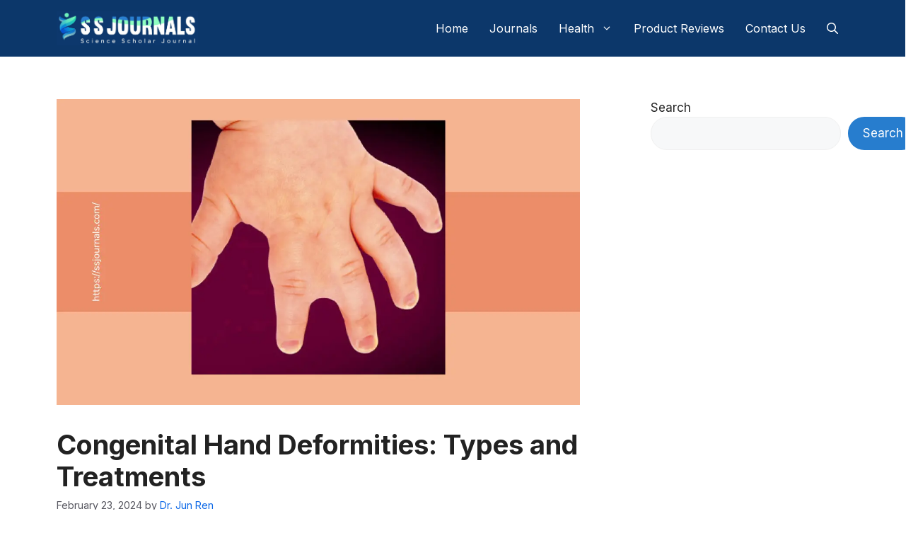

--- FILE ---
content_type: text/html; charset=UTF-8
request_url: https://ssjournals.com/health-guide/congenital-hand-deformities/
body_size: 27271
content:
<!DOCTYPE html>
<html lang="en-US">
<head>
	<meta charset="UTF-8">
	<meta name='robots' content='index, follow, max-image-preview:large, max-snippet:-1, max-video-preview:-1' />
<meta name="viewport" content="width=device-width, initial-scale=1">
	<!-- This site is optimized with the Yoast SEO plugin v25.8 - https://yoast.com/wordpress/plugins/seo/ -->
	<title>Congenital Hand Deformities: Types and Treatments</title>
	<meta name="description" content="This is a well-researched article on congenital hand deformities. Here, you can find details on the types and treatments of congenital hand deformities." />
	<link rel="canonical" href="https://ssjournals.com/health-guide/congenital-hand-deformities/" />
	<meta property="og:locale" content="en_US" />
	<meta property="og:type" content="article" />
	<meta property="og:title" content="Congenital Hand Deformities: Types and Treatments" />
	<meta property="og:description" content="This is a well-researched article on congenital hand deformities. Here, you can find details on the types and treatments of congenital hand deformities." />
	<meta property="og:url" content="https://ssjournals.com/health-guide/congenital-hand-deformities/" />
	<meta property="og:site_name" content="Scholar Science Journals" />
	<meta property="article:publisher" content="https://www.facebook.com/Scholar-Science-Journals-353183494786179/" />
	<meta property="article:published_time" content="2024-02-23T17:06:26+00:00" />
	<meta property="article:modified_time" content="2024-02-23T17:06:27+00:00" />
	<meta property="og:image" content="https://ssjournals.com/wp-content/uploads/2023/11/Congenital-Hand-Deformities-Types-and-Treatments.webp" />
	<meta property="og:image:width" content="1200" />
	<meta property="og:image:height" content="700" />
	<meta property="og:image:type" content="image/webp" />
	<meta name="author" content="Dr. Jun Ren" />
	<meta name="twitter:card" content="summary_large_image" />
	<meta name="twitter:creator" content="@ssjournals" />
	<meta name="twitter:site" content="@ssjournals" />
	<meta name="twitter:label1" content="Written by" />
	<meta name="twitter:data1" content="Dr. Jun Ren" />
	<meta name="twitter:label2" content="Est. reading time" />
	<meta name="twitter:data2" content="6 minutes" />
	<script type="application/ld+json" class="yoast-schema-graph">{"@context":"https://schema.org","@graph":[{"@type":"Article","@id":"https://ssjournals.com/health-guide/congenital-hand-deformities/#article","isPartOf":{"@id":"https://ssjournals.com/health-guide/congenital-hand-deformities/"},"author":{"name":"Dr. Jun Ren","@id":"https://ssjournals.com/#/schema/person/58ac75ee95b7a49142546a633396fed8"},"headline":"Congenital Hand Deformities: Types and Treatments","datePublished":"2024-02-23T17:06:26+00:00","dateModified":"2024-02-23T17:06:27+00:00","mainEntityOfPage":{"@id":"https://ssjournals.com/health-guide/congenital-hand-deformities/"},"wordCount":1159,"commentCount":0,"publisher":{"@id":"https://ssjournals.com/#organization"},"image":{"@id":"https://ssjournals.com/health-guide/congenital-hand-deformities/#primaryimage"},"thumbnailUrl":"https://ssjournals.com/wp-content/uploads/2023/11/Congenital-Hand-Deformities-Types-and-Treatments.webp","articleSection":["Health Guide"],"inLanguage":"en-US","potentialAction":[{"@type":"CommentAction","name":"Comment","target":["https://ssjournals.com/health-guide/congenital-hand-deformities/#respond"]}]},{"@type":["WebPage","FAQPage"],"@id":"https://ssjournals.com/health-guide/congenital-hand-deformities/","url":"https://ssjournals.com/health-guide/congenital-hand-deformities/","name":"Congenital Hand Deformities: Types and Treatments","isPartOf":{"@id":"https://ssjournals.com/#website"},"primaryImageOfPage":{"@id":"https://ssjournals.com/health-guide/congenital-hand-deformities/#primaryimage"},"image":{"@id":"https://ssjournals.com/health-guide/congenital-hand-deformities/#primaryimage"},"thumbnailUrl":"https://ssjournals.com/wp-content/uploads/2023/11/Congenital-Hand-Deformities-Types-and-Treatments.webp","datePublished":"2024-02-23T17:06:26+00:00","dateModified":"2024-02-23T17:06:27+00:00","description":"This is a well-researched article on congenital hand deformities. Here, you can find details on the types and treatments of congenital hand deformities.","breadcrumb":{"@id":"https://ssjournals.com/health-guide/congenital-hand-deformities/#breadcrumb"},"mainEntity":[{"@id":"https://ssjournals.com/health-guide/congenital-hand-deformities/#faq-question-1699349292750"},{"@id":"https://ssjournals.com/health-guide/congenital-hand-deformities/#faq-question-1699349310090"},{"@id":"https://ssjournals.com/health-guide/congenital-hand-deformities/#faq-question-1699349323309"}],"inLanguage":"en-US","potentialAction":[{"@type":"ReadAction","target":["https://ssjournals.com/health-guide/congenital-hand-deformities/"]}]},{"@type":"ImageObject","inLanguage":"en-US","@id":"https://ssjournals.com/health-guide/congenital-hand-deformities/#primaryimage","url":"https://ssjournals.com/wp-content/uploads/2023/11/Congenital-Hand-Deformities-Types-and-Treatments.webp","contentUrl":"https://ssjournals.com/wp-content/uploads/2023/11/Congenital-Hand-Deformities-Types-and-Treatments.webp","width":1200,"height":700,"caption":"Congenital Hand Deformities Types and Treatments"},{"@type":"BreadcrumbList","@id":"https://ssjournals.com/health-guide/congenital-hand-deformities/#breadcrumb","itemListElement":[{"@type":"ListItem","position":1,"name":"Home","item":"https://ssjournals.com/"},{"@type":"ListItem","position":2,"name":"Congenital Hand Deformities: Types and Treatments"}]},{"@type":"WebSite","@id":"https://ssjournals.com/#website","url":"https://ssjournals.com/","name":"Scholar Science Journals","description":"Innovative Ideas, Revolutionary Research","publisher":{"@id":"https://ssjournals.com/#organization"},"potentialAction":[{"@type":"SearchAction","target":{"@type":"EntryPoint","urlTemplate":"https://ssjournals.com/?s={search_term_string}"},"query-input":{"@type":"PropertyValueSpecification","valueRequired":true,"valueName":"search_term_string"}}],"inLanguage":"en-US"},{"@type":"Organization","@id":"https://ssjournals.com/#organization","name":"Scholar Science Journals","url":"https://ssjournals.com/","logo":{"@type":"ImageObject","inLanguage":"en-US","@id":"https://ssjournals.com/#/schema/logo/image/","url":"https://ssjournals.com/wp-content/uploads/2023/05/cropped-ssjournals-scacd-100.jpg","contentUrl":"https://ssjournals.com/wp-content/uploads/2023/05/cropped-ssjournals-scacd-100.jpg","width":1666,"height":396,"caption":"Scholar Science Journals"},"image":{"@id":"https://ssjournals.com/#/schema/logo/image/"},"sameAs":["https://www.facebook.com/Scholar-Science-Journals-353183494786179/","https://x.com/ssjournals"]},{"@type":"Person","@id":"https://ssjournals.com/#/schema/person/58ac75ee95b7a49142546a633396fed8","name":"Dr. Jun Ren","image":{"@type":"ImageObject","inLanguage":"en-US","@id":"https://ssjournals.com/#/schema/person/image/","url":"https://secure.gravatar.com/avatar/a5e5c842c036d5586d254d1af44e9973025713c1a628d90781c529132f6e51ec?s=96&d=mm&r=g","contentUrl":"https://secure.gravatar.com/avatar/a5e5c842c036d5586d254d1af44e9973025713c1a628d90781c529132f6e51ec?s=96&d=mm&r=g","caption":"Dr. Jun Ren"},"description":"Dr. Jun Ren is a dedicated and experienced registered dietitian and nutritionist who is committed to helping people achieve their health goals through personalized nutrition plans. With a passion for promoting healthy eating habits and preventing chronic diseases, Dr. Ren has been able to assist numerous clients in improving their overall quality of life.","sameAs":["https://ssjournals.com/"],"url":"https://ssjournals.com/author/drjunren/"},{"@type":"Question","@id":"https://ssjournals.com/health-guide/congenital-hand-deformities/#faq-question-1699349292750","position":1,"url":"https://ssjournals.com/health-guide/congenital-hand-deformities/#faq-question-1699349292750","name":"Q1: What are congenital hand deformities?","answerCount":1,"acceptedAnswer":{"@type":"Answer","text":"<br/>Examples of such conditions include congenital hand deformities, where a child has disformed structures on the hands at birth. These may be additional fingers, fingers that are fused, underdeveloped thumbs, and many other irregularities in hand structure.","inLanguage":"en-US"},"inLanguage":"en-US"},{"@type":"Question","@id":"https://ssjournals.com/health-guide/congenital-hand-deformities/#faq-question-1699349310090","position":2,"url":"https://ssjournals.com/health-guide/congenital-hand-deformities/#faq-question-1699349310090","name":"Q2: Are congenital hand deformities common?","answerCount":1,"acceptedAnswer":{"@type":"Answer","text":"<br/>These disorders are found occasionally and are relatively rare. The incidence rate varies with a particular form of deformity.","inLanguage":"en-US"},"inLanguage":"en-US"},{"@type":"Question","@id":"https://ssjournals.com/health-guide/congenital-hand-deformities/#faq-question-1699349323309","position":3,"url":"https://ssjournals.com/health-guide/congenital-hand-deformities/#faq-question-1699349323309","name":"Q3: Are congenital hand deformities treatable?","answerCount":1,"acceptedAnswer":{"@type":"Answer","text":"<br/>Yes, numerous congenital hand defects are amenable to therapy. However, the treatment strategy will depend on the nature and extent of the problem. Some of the common treatment options include surgery, physiotherapy, orthotics, prosthetics, and more.","inLanguage":"en-US"},"inLanguage":"en-US"}]}</script>
	<!-- / Yoast SEO plugin. -->


<link href='https://fonts.gstatic.com' crossorigin rel='preconnect' />
<link href='https://fonts.googleapis.com' crossorigin rel='preconnect' />
<link rel="alternate" type="application/rss+xml" title="Scholar Science Journals &raquo; Feed" href="https://ssjournals.com/feed/" />
<link rel="alternate" type="application/rss+xml" title="Scholar Science Journals &raquo; Comments Feed" href="https://ssjournals.com/comments/feed/" />
<link rel="alternate" type="application/rss+xml" title="Scholar Science Journals &raquo; Congenital Hand Deformities: Types and Treatments Comments Feed" href="https://ssjournals.com/health-guide/congenital-hand-deformities/feed/" />
<link rel="alternate" title="oEmbed (JSON)" type="application/json+oembed" href="https://ssjournals.com/wp-json/oembed/1.0/embed?url=https%3A%2F%2Fssjournals.com%2Fhealth-guide%2Fcongenital-hand-deformities%2F" />
<link rel="alternate" title="oEmbed (XML)" type="text/xml+oembed" href="https://ssjournals.com/wp-json/oembed/1.0/embed?url=https%3A%2F%2Fssjournals.com%2Fhealth-guide%2Fcongenital-hand-deformities%2F&#038;format=xml" />
<style id='wp-img-auto-sizes-contain-inline-css'>
img:is([sizes=auto i],[sizes^="auto," i]){contain-intrinsic-size:3000px 1500px}
/*# sourceURL=wp-img-auto-sizes-contain-inline-css */
</style>
<style id='wp-emoji-styles-inline-css'>

	img.wp-smiley, img.emoji {
		display: inline !important;
		border: none !important;
		box-shadow: none !important;
		height: 1em !important;
		width: 1em !important;
		margin: 0 0.07em !important;
		vertical-align: -0.1em !important;
		background: none !important;
		padding: 0 !important;
	}
/*# sourceURL=wp-emoji-styles-inline-css */
</style>
<style id='wp-block-library-inline-css'>
:root{--wp-block-synced-color:#7a00df;--wp-block-synced-color--rgb:122,0,223;--wp-bound-block-color:var(--wp-block-synced-color);--wp-editor-canvas-background:#ddd;--wp-admin-theme-color:#007cba;--wp-admin-theme-color--rgb:0,124,186;--wp-admin-theme-color-darker-10:#006ba1;--wp-admin-theme-color-darker-10--rgb:0,107,160.5;--wp-admin-theme-color-darker-20:#005a87;--wp-admin-theme-color-darker-20--rgb:0,90,135;--wp-admin-border-width-focus:2px}@media (min-resolution:192dpi){:root{--wp-admin-border-width-focus:1.5px}}.wp-element-button{cursor:pointer}:root .has-very-light-gray-background-color{background-color:#eee}:root .has-very-dark-gray-background-color{background-color:#313131}:root .has-very-light-gray-color{color:#eee}:root .has-very-dark-gray-color{color:#313131}:root .has-vivid-green-cyan-to-vivid-cyan-blue-gradient-background{background:linear-gradient(135deg,#00d084,#0693e3)}:root .has-purple-crush-gradient-background{background:linear-gradient(135deg,#34e2e4,#4721fb 50%,#ab1dfe)}:root .has-hazy-dawn-gradient-background{background:linear-gradient(135deg,#faaca8,#dad0ec)}:root .has-subdued-olive-gradient-background{background:linear-gradient(135deg,#fafae1,#67a671)}:root .has-atomic-cream-gradient-background{background:linear-gradient(135deg,#fdd79a,#004a59)}:root .has-nightshade-gradient-background{background:linear-gradient(135deg,#330968,#31cdcf)}:root .has-midnight-gradient-background{background:linear-gradient(135deg,#020381,#2874fc)}:root{--wp--preset--font-size--normal:16px;--wp--preset--font-size--huge:42px}.has-regular-font-size{font-size:1em}.has-larger-font-size{font-size:2.625em}.has-normal-font-size{font-size:var(--wp--preset--font-size--normal)}.has-huge-font-size{font-size:var(--wp--preset--font-size--huge)}.has-text-align-center{text-align:center}.has-text-align-left{text-align:left}.has-text-align-right{text-align:right}.has-fit-text{white-space:nowrap!important}#end-resizable-editor-section{display:none}.aligncenter{clear:both}.items-justified-left{justify-content:flex-start}.items-justified-center{justify-content:center}.items-justified-right{justify-content:flex-end}.items-justified-space-between{justify-content:space-between}.screen-reader-text{border:0;clip-path:inset(50%);height:1px;margin:-1px;overflow:hidden;padding:0;position:absolute;width:1px;word-wrap:normal!important}.screen-reader-text:focus{background-color:#ddd;clip-path:none;color:#444;display:block;font-size:1em;height:auto;left:5px;line-height:normal;padding:15px 23px 14px;text-decoration:none;top:5px;width:auto;z-index:100000}html :where(.has-border-color){border-style:solid}html :where([style*=border-top-color]){border-top-style:solid}html :where([style*=border-right-color]){border-right-style:solid}html :where([style*=border-bottom-color]){border-bottom-style:solid}html :where([style*=border-left-color]){border-left-style:solid}html :where([style*=border-width]){border-style:solid}html :where([style*=border-top-width]){border-top-style:solid}html :where([style*=border-right-width]){border-right-style:solid}html :where([style*=border-bottom-width]){border-bottom-style:solid}html :where([style*=border-left-width]){border-left-style:solid}html :where(img[class*=wp-image-]){height:auto;max-width:100%}:where(figure){margin:0 0 1em}html :where(.is-position-sticky){--wp-admin--admin-bar--position-offset:var(--wp-admin--admin-bar--height,0px)}@media screen and (max-width:600px){html :where(.is-position-sticky){--wp-admin--admin-bar--position-offset:0px}}

/*# sourceURL=wp-block-library-inline-css */
</style><style id='wp-block-heading-inline-css'>
h1:where(.wp-block-heading).has-background,h2:where(.wp-block-heading).has-background,h3:where(.wp-block-heading).has-background,h4:where(.wp-block-heading).has-background,h5:where(.wp-block-heading).has-background,h6:where(.wp-block-heading).has-background{padding:1.25em 2.375em}h1.has-text-align-left[style*=writing-mode]:where([style*=vertical-lr]),h1.has-text-align-right[style*=writing-mode]:where([style*=vertical-rl]),h2.has-text-align-left[style*=writing-mode]:where([style*=vertical-lr]),h2.has-text-align-right[style*=writing-mode]:where([style*=vertical-rl]),h3.has-text-align-left[style*=writing-mode]:where([style*=vertical-lr]),h3.has-text-align-right[style*=writing-mode]:where([style*=vertical-rl]),h4.has-text-align-left[style*=writing-mode]:where([style*=vertical-lr]),h4.has-text-align-right[style*=writing-mode]:where([style*=vertical-rl]),h5.has-text-align-left[style*=writing-mode]:where([style*=vertical-lr]),h5.has-text-align-right[style*=writing-mode]:where([style*=vertical-rl]),h6.has-text-align-left[style*=writing-mode]:where([style*=vertical-lr]),h6.has-text-align-right[style*=writing-mode]:where([style*=vertical-rl]){rotate:180deg}
/*# sourceURL=https://ssjournals.com/wp-includes/blocks/heading/style.min.css */
</style>
<style id='wp-block-image-inline-css'>
.wp-block-image>a,.wp-block-image>figure>a{display:inline-block}.wp-block-image img{box-sizing:border-box;height:auto;max-width:100%;vertical-align:bottom}@media not (prefers-reduced-motion){.wp-block-image img.hide{visibility:hidden}.wp-block-image img.show{animation:show-content-image .4s}}.wp-block-image[style*=border-radius] img,.wp-block-image[style*=border-radius]>a{border-radius:inherit}.wp-block-image.has-custom-border img{box-sizing:border-box}.wp-block-image.aligncenter{text-align:center}.wp-block-image.alignfull>a,.wp-block-image.alignwide>a{width:100%}.wp-block-image.alignfull img,.wp-block-image.alignwide img{height:auto;width:100%}.wp-block-image .aligncenter,.wp-block-image .alignleft,.wp-block-image .alignright,.wp-block-image.aligncenter,.wp-block-image.alignleft,.wp-block-image.alignright{display:table}.wp-block-image .aligncenter>figcaption,.wp-block-image .alignleft>figcaption,.wp-block-image .alignright>figcaption,.wp-block-image.aligncenter>figcaption,.wp-block-image.alignleft>figcaption,.wp-block-image.alignright>figcaption{caption-side:bottom;display:table-caption}.wp-block-image .alignleft{float:left;margin:.5em 1em .5em 0}.wp-block-image .alignright{float:right;margin:.5em 0 .5em 1em}.wp-block-image .aligncenter{margin-left:auto;margin-right:auto}.wp-block-image :where(figcaption){margin-bottom:1em;margin-top:.5em}.wp-block-image.is-style-circle-mask img{border-radius:9999px}@supports ((-webkit-mask-image:none) or (mask-image:none)) or (-webkit-mask-image:none){.wp-block-image.is-style-circle-mask img{border-radius:0;-webkit-mask-image:url('data:image/svg+xml;utf8,<svg viewBox="0 0 100 100" xmlns="http://www.w3.org/2000/svg"><circle cx="50" cy="50" r="50"/></svg>');mask-image:url('data:image/svg+xml;utf8,<svg viewBox="0 0 100 100" xmlns="http://www.w3.org/2000/svg"><circle cx="50" cy="50" r="50"/></svg>');mask-mode:alpha;-webkit-mask-position:center;mask-position:center;-webkit-mask-repeat:no-repeat;mask-repeat:no-repeat;-webkit-mask-size:contain;mask-size:contain}}:root :where(.wp-block-image.is-style-rounded img,.wp-block-image .is-style-rounded img){border-radius:9999px}.wp-block-image figure{margin:0}.wp-lightbox-container{display:flex;flex-direction:column;position:relative}.wp-lightbox-container img{cursor:zoom-in}.wp-lightbox-container img:hover+button{opacity:1}.wp-lightbox-container button{align-items:center;backdrop-filter:blur(16px) saturate(180%);background-color:#5a5a5a40;border:none;border-radius:4px;cursor:zoom-in;display:flex;height:20px;justify-content:center;opacity:0;padding:0;position:absolute;right:16px;text-align:center;top:16px;width:20px;z-index:100}@media not (prefers-reduced-motion){.wp-lightbox-container button{transition:opacity .2s ease}}.wp-lightbox-container button:focus-visible{outline:3px auto #5a5a5a40;outline:3px auto -webkit-focus-ring-color;outline-offset:3px}.wp-lightbox-container button:hover{cursor:pointer;opacity:1}.wp-lightbox-container button:focus{opacity:1}.wp-lightbox-container button:focus,.wp-lightbox-container button:hover,.wp-lightbox-container button:not(:hover):not(:active):not(.has-background){background-color:#5a5a5a40;border:none}.wp-lightbox-overlay{box-sizing:border-box;cursor:zoom-out;height:100vh;left:0;overflow:hidden;position:fixed;top:0;visibility:hidden;width:100%;z-index:100000}.wp-lightbox-overlay .close-button{align-items:center;cursor:pointer;display:flex;justify-content:center;min-height:40px;min-width:40px;padding:0;position:absolute;right:calc(env(safe-area-inset-right) + 16px);top:calc(env(safe-area-inset-top) + 16px);z-index:5000000}.wp-lightbox-overlay .close-button:focus,.wp-lightbox-overlay .close-button:hover,.wp-lightbox-overlay .close-button:not(:hover):not(:active):not(.has-background){background:none;border:none}.wp-lightbox-overlay .lightbox-image-container{height:var(--wp--lightbox-container-height);left:50%;overflow:hidden;position:absolute;top:50%;transform:translate(-50%,-50%);transform-origin:top left;width:var(--wp--lightbox-container-width);z-index:9999999999}.wp-lightbox-overlay .wp-block-image{align-items:center;box-sizing:border-box;display:flex;height:100%;justify-content:center;margin:0;position:relative;transform-origin:0 0;width:100%;z-index:3000000}.wp-lightbox-overlay .wp-block-image img{height:var(--wp--lightbox-image-height);min-height:var(--wp--lightbox-image-height);min-width:var(--wp--lightbox-image-width);width:var(--wp--lightbox-image-width)}.wp-lightbox-overlay .wp-block-image figcaption{display:none}.wp-lightbox-overlay button{background:none;border:none}.wp-lightbox-overlay .scrim{background-color:#fff;height:100%;opacity:.9;position:absolute;width:100%;z-index:2000000}.wp-lightbox-overlay.active{visibility:visible}@media not (prefers-reduced-motion){.wp-lightbox-overlay.active{animation:turn-on-visibility .25s both}.wp-lightbox-overlay.active img{animation:turn-on-visibility .35s both}.wp-lightbox-overlay.show-closing-animation:not(.active){animation:turn-off-visibility .35s both}.wp-lightbox-overlay.show-closing-animation:not(.active) img{animation:turn-off-visibility .25s both}.wp-lightbox-overlay.zoom.active{animation:none;opacity:1;visibility:visible}.wp-lightbox-overlay.zoom.active .lightbox-image-container{animation:lightbox-zoom-in .4s}.wp-lightbox-overlay.zoom.active .lightbox-image-container img{animation:none}.wp-lightbox-overlay.zoom.active .scrim{animation:turn-on-visibility .4s forwards}.wp-lightbox-overlay.zoom.show-closing-animation:not(.active){animation:none}.wp-lightbox-overlay.zoom.show-closing-animation:not(.active) .lightbox-image-container{animation:lightbox-zoom-out .4s}.wp-lightbox-overlay.zoom.show-closing-animation:not(.active) .lightbox-image-container img{animation:none}.wp-lightbox-overlay.zoom.show-closing-animation:not(.active) .scrim{animation:turn-off-visibility .4s forwards}}@keyframes show-content-image{0%{visibility:hidden}99%{visibility:hidden}to{visibility:visible}}@keyframes turn-on-visibility{0%{opacity:0}to{opacity:1}}@keyframes turn-off-visibility{0%{opacity:1;visibility:visible}99%{opacity:0;visibility:visible}to{opacity:0;visibility:hidden}}@keyframes lightbox-zoom-in{0%{transform:translate(calc((-100vw + var(--wp--lightbox-scrollbar-width))/2 + var(--wp--lightbox-initial-left-position)),calc(-50vh + var(--wp--lightbox-initial-top-position))) scale(var(--wp--lightbox-scale))}to{transform:translate(-50%,-50%) scale(1)}}@keyframes lightbox-zoom-out{0%{transform:translate(-50%,-50%) scale(1);visibility:visible}99%{visibility:visible}to{transform:translate(calc((-100vw + var(--wp--lightbox-scrollbar-width))/2 + var(--wp--lightbox-initial-left-position)),calc(-50vh + var(--wp--lightbox-initial-top-position))) scale(var(--wp--lightbox-scale));visibility:hidden}}
/*# sourceURL=https://ssjournals.com/wp-includes/blocks/image/style.min.css */
</style>
<style id='wp-block-list-inline-css'>
ol,ul{box-sizing:border-box}:root :where(.wp-block-list.has-background){padding:1.25em 2.375em}
/*# sourceURL=https://ssjournals.com/wp-includes/blocks/list/style.min.css */
</style>
<style id='wp-block-search-inline-css'>
.wp-block-search__button{margin-left:10px;word-break:normal}.wp-block-search__button.has-icon{line-height:0}.wp-block-search__button svg{height:1.25em;min-height:24px;min-width:24px;width:1.25em;fill:currentColor;vertical-align:text-bottom}:where(.wp-block-search__button){border:1px solid #ccc;padding:6px 10px}.wp-block-search__inside-wrapper{display:flex;flex:auto;flex-wrap:nowrap;max-width:100%}.wp-block-search__label{width:100%}.wp-block-search.wp-block-search__button-only .wp-block-search__button{box-sizing:border-box;display:flex;flex-shrink:0;justify-content:center;margin-left:0;max-width:100%}.wp-block-search.wp-block-search__button-only .wp-block-search__inside-wrapper{min-width:0!important;transition-property:width}.wp-block-search.wp-block-search__button-only .wp-block-search__input{flex-basis:100%;transition-duration:.3s}.wp-block-search.wp-block-search__button-only.wp-block-search__searchfield-hidden,.wp-block-search.wp-block-search__button-only.wp-block-search__searchfield-hidden .wp-block-search__inside-wrapper{overflow:hidden}.wp-block-search.wp-block-search__button-only.wp-block-search__searchfield-hidden .wp-block-search__input{border-left-width:0!important;border-right-width:0!important;flex-basis:0;flex-grow:0;margin:0;min-width:0!important;padding-left:0!important;padding-right:0!important;width:0!important}:where(.wp-block-search__input){appearance:none;border:1px solid #949494;flex-grow:1;font-family:inherit;font-size:inherit;font-style:inherit;font-weight:inherit;letter-spacing:inherit;line-height:inherit;margin-left:0;margin-right:0;min-width:3rem;padding:8px;text-decoration:unset!important;text-transform:inherit}:where(.wp-block-search__button-inside .wp-block-search__inside-wrapper){background-color:#fff;border:1px solid #949494;box-sizing:border-box;padding:4px}:where(.wp-block-search__button-inside .wp-block-search__inside-wrapper) .wp-block-search__input{border:none;border-radius:0;padding:0 4px}:where(.wp-block-search__button-inside .wp-block-search__inside-wrapper) .wp-block-search__input:focus{outline:none}:where(.wp-block-search__button-inside .wp-block-search__inside-wrapper) :where(.wp-block-search__button){padding:4px 8px}.wp-block-search.aligncenter .wp-block-search__inside-wrapper{margin:auto}.wp-block[data-align=right] .wp-block-search.wp-block-search__button-only .wp-block-search__inside-wrapper{float:right}
/*# sourceURL=https://ssjournals.com/wp-includes/blocks/search/style.min.css */
</style>
<style id='wp-block-paragraph-inline-css'>
.is-small-text{font-size:.875em}.is-regular-text{font-size:1em}.is-large-text{font-size:2.25em}.is-larger-text{font-size:3em}.has-drop-cap:not(:focus):first-letter{float:left;font-size:8.4em;font-style:normal;font-weight:100;line-height:.68;margin:.05em .1em 0 0;text-transform:uppercase}body.rtl .has-drop-cap:not(:focus):first-letter{float:none;margin-left:.1em}p.has-drop-cap.has-background{overflow:hidden}:root :where(p.has-background){padding:1.25em 2.375em}:where(p.has-text-color:not(.has-link-color)) a{color:inherit}p.has-text-align-left[style*="writing-mode:vertical-lr"],p.has-text-align-right[style*="writing-mode:vertical-rl"]{rotate:180deg}
/*# sourceURL=https://ssjournals.com/wp-includes/blocks/paragraph/style.min.css */
</style>
<style id='global-styles-inline-css'>
:root{--wp--preset--aspect-ratio--square: 1;--wp--preset--aspect-ratio--4-3: 4/3;--wp--preset--aspect-ratio--3-4: 3/4;--wp--preset--aspect-ratio--3-2: 3/2;--wp--preset--aspect-ratio--2-3: 2/3;--wp--preset--aspect-ratio--16-9: 16/9;--wp--preset--aspect-ratio--9-16: 9/16;--wp--preset--color--black: #000000;--wp--preset--color--cyan-bluish-gray: #abb8c3;--wp--preset--color--white: #ffffff;--wp--preset--color--pale-pink: #f78da7;--wp--preset--color--vivid-red: #cf2e2e;--wp--preset--color--luminous-vivid-orange: #ff6900;--wp--preset--color--luminous-vivid-amber: #fcb900;--wp--preset--color--light-green-cyan: #7bdcb5;--wp--preset--color--vivid-green-cyan: #00d084;--wp--preset--color--pale-cyan-blue: #8ed1fc;--wp--preset--color--vivid-cyan-blue: #0693e3;--wp--preset--color--vivid-purple: #9b51e0;--wp--preset--color--contrast: var(--contrast);--wp--preset--color--contrast-2: var(--contrast-2);--wp--preset--color--contrast-3: var(--contrast-3);--wp--preset--color--base: var(--base);--wp--preset--color--base-2: var(--base-2);--wp--preset--color--base-3: var(--base-3);--wp--preset--color--accent: var(--accent);--wp--preset--gradient--vivid-cyan-blue-to-vivid-purple: linear-gradient(135deg,rgb(6,147,227) 0%,rgb(155,81,224) 100%);--wp--preset--gradient--light-green-cyan-to-vivid-green-cyan: linear-gradient(135deg,rgb(122,220,180) 0%,rgb(0,208,130) 100%);--wp--preset--gradient--luminous-vivid-amber-to-luminous-vivid-orange: linear-gradient(135deg,rgb(252,185,0) 0%,rgb(255,105,0) 100%);--wp--preset--gradient--luminous-vivid-orange-to-vivid-red: linear-gradient(135deg,rgb(255,105,0) 0%,rgb(207,46,46) 100%);--wp--preset--gradient--very-light-gray-to-cyan-bluish-gray: linear-gradient(135deg,rgb(238,238,238) 0%,rgb(169,184,195) 100%);--wp--preset--gradient--cool-to-warm-spectrum: linear-gradient(135deg,rgb(74,234,220) 0%,rgb(151,120,209) 20%,rgb(207,42,186) 40%,rgb(238,44,130) 60%,rgb(251,105,98) 80%,rgb(254,248,76) 100%);--wp--preset--gradient--blush-light-purple: linear-gradient(135deg,rgb(255,206,236) 0%,rgb(152,150,240) 100%);--wp--preset--gradient--blush-bordeaux: linear-gradient(135deg,rgb(254,205,165) 0%,rgb(254,45,45) 50%,rgb(107,0,62) 100%);--wp--preset--gradient--luminous-dusk: linear-gradient(135deg,rgb(255,203,112) 0%,rgb(199,81,192) 50%,rgb(65,88,208) 100%);--wp--preset--gradient--pale-ocean: linear-gradient(135deg,rgb(255,245,203) 0%,rgb(182,227,212) 50%,rgb(51,167,181) 100%);--wp--preset--gradient--electric-grass: linear-gradient(135deg,rgb(202,248,128) 0%,rgb(113,206,126) 100%);--wp--preset--gradient--midnight: linear-gradient(135deg,rgb(2,3,129) 0%,rgb(40,116,252) 100%);--wp--preset--font-size--small: 13px;--wp--preset--font-size--medium: 20px;--wp--preset--font-size--large: 36px;--wp--preset--font-size--x-large: 42px;--wp--preset--spacing--20: 0.44rem;--wp--preset--spacing--30: 0.67rem;--wp--preset--spacing--40: 1rem;--wp--preset--spacing--50: 1.5rem;--wp--preset--spacing--60: 2.25rem;--wp--preset--spacing--70: 3.38rem;--wp--preset--spacing--80: 5.06rem;--wp--preset--shadow--natural: 6px 6px 9px rgba(0, 0, 0, 0.2);--wp--preset--shadow--deep: 12px 12px 50px rgba(0, 0, 0, 0.4);--wp--preset--shadow--sharp: 6px 6px 0px rgba(0, 0, 0, 0.2);--wp--preset--shadow--outlined: 6px 6px 0px -3px rgb(255, 255, 255), 6px 6px rgb(0, 0, 0);--wp--preset--shadow--crisp: 6px 6px 0px rgb(0, 0, 0);}:where(.is-layout-flex){gap: 0.5em;}:where(.is-layout-grid){gap: 0.5em;}body .is-layout-flex{display: flex;}.is-layout-flex{flex-wrap: wrap;align-items: center;}.is-layout-flex > :is(*, div){margin: 0;}body .is-layout-grid{display: grid;}.is-layout-grid > :is(*, div){margin: 0;}:where(.wp-block-columns.is-layout-flex){gap: 2em;}:where(.wp-block-columns.is-layout-grid){gap: 2em;}:where(.wp-block-post-template.is-layout-flex){gap: 1.25em;}:where(.wp-block-post-template.is-layout-grid){gap: 1.25em;}.has-black-color{color: var(--wp--preset--color--black) !important;}.has-cyan-bluish-gray-color{color: var(--wp--preset--color--cyan-bluish-gray) !important;}.has-white-color{color: var(--wp--preset--color--white) !important;}.has-pale-pink-color{color: var(--wp--preset--color--pale-pink) !important;}.has-vivid-red-color{color: var(--wp--preset--color--vivid-red) !important;}.has-luminous-vivid-orange-color{color: var(--wp--preset--color--luminous-vivid-orange) !important;}.has-luminous-vivid-amber-color{color: var(--wp--preset--color--luminous-vivid-amber) !important;}.has-light-green-cyan-color{color: var(--wp--preset--color--light-green-cyan) !important;}.has-vivid-green-cyan-color{color: var(--wp--preset--color--vivid-green-cyan) !important;}.has-pale-cyan-blue-color{color: var(--wp--preset--color--pale-cyan-blue) !important;}.has-vivid-cyan-blue-color{color: var(--wp--preset--color--vivid-cyan-blue) !important;}.has-vivid-purple-color{color: var(--wp--preset--color--vivid-purple) !important;}.has-black-background-color{background-color: var(--wp--preset--color--black) !important;}.has-cyan-bluish-gray-background-color{background-color: var(--wp--preset--color--cyan-bluish-gray) !important;}.has-white-background-color{background-color: var(--wp--preset--color--white) !important;}.has-pale-pink-background-color{background-color: var(--wp--preset--color--pale-pink) !important;}.has-vivid-red-background-color{background-color: var(--wp--preset--color--vivid-red) !important;}.has-luminous-vivid-orange-background-color{background-color: var(--wp--preset--color--luminous-vivid-orange) !important;}.has-luminous-vivid-amber-background-color{background-color: var(--wp--preset--color--luminous-vivid-amber) !important;}.has-light-green-cyan-background-color{background-color: var(--wp--preset--color--light-green-cyan) !important;}.has-vivid-green-cyan-background-color{background-color: var(--wp--preset--color--vivid-green-cyan) !important;}.has-pale-cyan-blue-background-color{background-color: var(--wp--preset--color--pale-cyan-blue) !important;}.has-vivid-cyan-blue-background-color{background-color: var(--wp--preset--color--vivid-cyan-blue) !important;}.has-vivid-purple-background-color{background-color: var(--wp--preset--color--vivid-purple) !important;}.has-black-border-color{border-color: var(--wp--preset--color--black) !important;}.has-cyan-bluish-gray-border-color{border-color: var(--wp--preset--color--cyan-bluish-gray) !important;}.has-white-border-color{border-color: var(--wp--preset--color--white) !important;}.has-pale-pink-border-color{border-color: var(--wp--preset--color--pale-pink) !important;}.has-vivid-red-border-color{border-color: var(--wp--preset--color--vivid-red) !important;}.has-luminous-vivid-orange-border-color{border-color: var(--wp--preset--color--luminous-vivid-orange) !important;}.has-luminous-vivid-amber-border-color{border-color: var(--wp--preset--color--luminous-vivid-amber) !important;}.has-light-green-cyan-border-color{border-color: var(--wp--preset--color--light-green-cyan) !important;}.has-vivid-green-cyan-border-color{border-color: var(--wp--preset--color--vivid-green-cyan) !important;}.has-pale-cyan-blue-border-color{border-color: var(--wp--preset--color--pale-cyan-blue) !important;}.has-vivid-cyan-blue-border-color{border-color: var(--wp--preset--color--vivid-cyan-blue) !important;}.has-vivid-purple-border-color{border-color: var(--wp--preset--color--vivid-purple) !important;}.has-vivid-cyan-blue-to-vivid-purple-gradient-background{background: var(--wp--preset--gradient--vivid-cyan-blue-to-vivid-purple) !important;}.has-light-green-cyan-to-vivid-green-cyan-gradient-background{background: var(--wp--preset--gradient--light-green-cyan-to-vivid-green-cyan) !important;}.has-luminous-vivid-amber-to-luminous-vivid-orange-gradient-background{background: var(--wp--preset--gradient--luminous-vivid-amber-to-luminous-vivid-orange) !important;}.has-luminous-vivid-orange-to-vivid-red-gradient-background{background: var(--wp--preset--gradient--luminous-vivid-orange-to-vivid-red) !important;}.has-very-light-gray-to-cyan-bluish-gray-gradient-background{background: var(--wp--preset--gradient--very-light-gray-to-cyan-bluish-gray) !important;}.has-cool-to-warm-spectrum-gradient-background{background: var(--wp--preset--gradient--cool-to-warm-spectrum) !important;}.has-blush-light-purple-gradient-background{background: var(--wp--preset--gradient--blush-light-purple) !important;}.has-blush-bordeaux-gradient-background{background: var(--wp--preset--gradient--blush-bordeaux) !important;}.has-luminous-dusk-gradient-background{background: var(--wp--preset--gradient--luminous-dusk) !important;}.has-pale-ocean-gradient-background{background: var(--wp--preset--gradient--pale-ocean) !important;}.has-electric-grass-gradient-background{background: var(--wp--preset--gradient--electric-grass) !important;}.has-midnight-gradient-background{background: var(--wp--preset--gradient--midnight) !important;}.has-small-font-size{font-size: var(--wp--preset--font-size--small) !important;}.has-medium-font-size{font-size: var(--wp--preset--font-size--medium) !important;}.has-large-font-size{font-size: var(--wp--preset--font-size--large) !important;}.has-x-large-font-size{font-size: var(--wp--preset--font-size--x-large) !important;}
/*# sourceURL=global-styles-inline-css */
</style>

<style id='classic-theme-styles-inline-css'>
/*! This file is auto-generated */
.wp-block-button__link{color:#fff;background-color:#32373c;border-radius:9999px;box-shadow:none;text-decoration:none;padding:calc(.667em + 2px) calc(1.333em + 2px);font-size:1.125em}.wp-block-file__button{background:#32373c;color:#fff;text-decoration:none}
/*# sourceURL=/wp-includes/css/classic-themes.min.css */
</style>
<link rel='stylesheet' id='generate-comments-css' href='https://ssjournals.com/wp-content/themes/generatepress/assets/css/components/comments.min.css?ver=3.5.1' media='all' />
<link rel='stylesheet' id='generate-widget-areas-css' href='https://ssjournals.com/wp-content/themes/generatepress/assets/css/components/widget-areas.min.css?ver=3.5.1' media='all' />
<link rel='stylesheet' id='generate-style-css' href='https://ssjournals.com/wp-content/themes/generatepress/assets/css/main.min.css?ver=3.5.1' media='all' />
<style id='generate-style-inline-css'>
body{background-color:var(--base-3);color:var(--contrast);}a{color:#0b67e6;}a:hover, a:focus, a:active{color:#00e09f;}.wp-block-group__inner-container{max-width:1200px;margin-left:auto;margin-right:auto;}@media (max-width: 500px) and (min-width: 769px){.inside-header{display:flex;flex-direction:column;align-items:center;}.site-logo, .site-branding{margin-bottom:1.5em;}#site-navigation{margin:0 auto;}.header-widget{margin-top:1.5em;}}.site-header .header-image{width:200px;}:root{--contrast:#222222;--contrast-2:#575760;--contrast-3:#b2b2be;--base:#f0f0f0;--base-2:#f7f8f9;--base-3:#ffffff;--accent:#1e73be;}:root .has-contrast-color{color:var(--contrast);}:root .has-contrast-background-color{background-color:var(--contrast);}:root .has-contrast-2-color{color:var(--contrast-2);}:root .has-contrast-2-background-color{background-color:var(--contrast-2);}:root .has-contrast-3-color{color:var(--contrast-3);}:root .has-contrast-3-background-color{background-color:var(--contrast-3);}:root .has-base-color{color:var(--base);}:root .has-base-background-color{background-color:var(--base);}:root .has-base-2-color{color:var(--base-2);}:root .has-base-2-background-color{background-color:var(--base-2);}:root .has-base-3-color{color:var(--base-3);}:root .has-base-3-background-color{background-color:var(--base-3);}:root .has-accent-color{color:var(--accent);}:root .has-accent-background-color{background-color:var(--accent);}.gp-modal:not(.gp-modal--open):not(.gp-modal--transition){display:none;}.gp-modal--transition:not(.gp-modal--open){pointer-events:none;}.gp-modal-overlay:not(.gp-modal-overlay--open):not(.gp-modal--transition){display:none;}.gp-modal__overlay{display:none;position:fixed;top:0;left:0;right:0;bottom:0;background:rgba(0,0,0,0.2);display:flex;justify-content:center;align-items:center;z-index:10000;backdrop-filter:blur(3px);transition:opacity 500ms ease;opacity:0;}.gp-modal--open:not(.gp-modal--transition) .gp-modal__overlay{opacity:1;}.gp-modal__container{max-width:100%;max-height:100vh;transform:scale(0.9);transition:transform 500ms ease;padding:0 10px;}.gp-modal--open:not(.gp-modal--transition) .gp-modal__container{transform:scale(1);}.search-modal-fields{display:flex;}.gp-search-modal .gp-modal__overlay{align-items:flex-start;padding-top:25vh;background:var(--gp-search-modal-overlay-bg-color);}.search-modal-form{width:500px;max-width:100%;background-color:var(--gp-search-modal-bg-color);color:var(--gp-search-modal-text-color);}.search-modal-form .search-field, .search-modal-form .search-field:focus{width:100%;height:60px;background-color:transparent;border:0;appearance:none;color:currentColor;}.search-modal-fields button, .search-modal-fields button:active, .search-modal-fields button:focus, .search-modal-fields button:hover{background-color:transparent;border:0;color:currentColor;width:60px;}.main-navigation a, .main-navigation .menu-toggle, .main-navigation .menu-bar-items{font-family:Inter, sans-serif;font-size:16px;}body, button, input, select, textarea{font-family:Inter, sans-serif;font-size:17px;}@media (max-width:768px){body, button, input, select, textarea{font-size:17px;}}h1{font-family:Inter, sans-serif;font-weight:700;font-size:38px;}@media (max-width:768px){h1{font-size:34px;}}.main-navigation .main-nav ul ul li a{font-family:Inter, sans-serif;}.main-navigation .menu-toggle{font-family:Inter, sans-serif;}h1, h2, h3, h4, h5, h6{font-family:Inter, sans-serif;}h2{font-family:Inter, sans-serif;font-weight:600;font-size:34px;}@media (max-width:768px){h2{font-size:26px;}}h3{font-family:Open Sans;}@media (max-width:768px){h3{font-size:23px;}}.top-bar{background-color:#636363;color:#ffffff;}.top-bar a{color:#ffffff;}.top-bar a:hover{color:#303030;}.site-header{background-color:#0c376a;}.main-title a,.main-title a:hover{color:var(--contrast);}.site-description{color:var(--contrast-2);}.mobile-menu-control-wrapper .menu-toggle,.mobile-menu-control-wrapper .menu-toggle:hover,.mobile-menu-control-wrapper .menu-toggle:focus,.has-inline-mobile-toggle #site-navigation.toggled{background-color:rgba(0, 0, 0, 0.02);}.main-navigation,.main-navigation ul ul{background-color:#0c376a;}.main-navigation .main-nav ul li a, .main-navigation .menu-toggle, .main-navigation .menu-bar-items{color:var(--base-3);}.main-navigation .main-nav ul li:not([class*="current-menu-"]):hover > a, .main-navigation .main-nav ul li:not([class*="current-menu-"]):focus > a, .main-navigation .main-nav ul li.sfHover:not([class*="current-menu-"]) > a, .main-navigation .menu-bar-item:hover > a, .main-navigation .menu-bar-item.sfHover > a{color:#00e09f;}button.menu-toggle:hover,button.menu-toggle:focus{color:var(--base-3);}.main-navigation .main-nav ul li[class*="current-menu-"] > a{color:#00e09f;}.navigation-search input[type="search"],.navigation-search input[type="search"]:active, .navigation-search input[type="search"]:focus, .main-navigation .main-nav ul li.search-item.active > a, .main-navigation .menu-bar-items .search-item.active > a{color:#00e09f;}.main-navigation ul ul{background-color:#0c376a;}.separate-containers .inside-article, .separate-containers .comments-area, .separate-containers .page-header, .one-container .container, .separate-containers .paging-navigation, .inside-page-header{background-color:var(--base-3);}.entry-title a{color:var(--contrast);}.entry-title a:hover{color:var(--contrast-2);}.entry-meta{color:var(--contrast-2);}.sidebar .widget{background-color:var(--base-3);}.footer-widgets{color:var(--base-3);background-color:#0c376a;}.footer-widgets a{color:var(--base-3);}.footer-widgets a:hover{color:#00e09f;}.footer-widgets .widget-title{color:var(--base-3);}.site-info{color:var(--base-3);background-color:#0c376a;}.site-info a{color:var(--base-3);}.site-info a:hover{color:#00e09f;}.footer-bar .widget_nav_menu .current-menu-item a{color:#00e09f;}input[type="text"],input[type="email"],input[type="url"],input[type="password"],input[type="search"],input[type="tel"],input[type="number"],textarea,select{color:var(--contrast);background-color:var(--base-2);border-color:var(--base);}input[type="text"]:focus,input[type="email"]:focus,input[type="url"]:focus,input[type="password"]:focus,input[type="search"]:focus,input[type="tel"]:focus,input[type="number"]:focus,textarea:focus,select:focus{color:var(--contrast);background-color:var(--base-2);border-color:var(--contrast-3);}button,html input[type="button"],input[type="reset"],input[type="submit"],a.button,a.wp-block-button__link:not(.has-background){color:#ffffff;background-color:#277dce;}button:hover,html input[type="button"]:hover,input[type="reset"]:hover,input[type="submit"]:hover,a.button:hover,button:focus,html input[type="button"]:focus,input[type="reset"]:focus,input[type="submit"]:focus,a.button:focus,a.wp-block-button__link:not(.has-background):active,a.wp-block-button__link:not(.has-background):focus,a.wp-block-button__link:not(.has-background):hover{color:#ffffff;background-color:#00e09f;}a.generate-back-to-top{background-color:rgba( 0,0,0,0.4 );color:#ffffff;}a.generate-back-to-top:hover,a.generate-back-to-top:focus{background-color:rgba( 0,0,0,0.6 );color:#ffffff;}:root{--gp-search-modal-bg-color:var(--base-3);--gp-search-modal-text-color:var(--contrast);--gp-search-modal-overlay-bg-color:rgba(0,0,0,0.2);}@media (max-width:768px){.main-navigation .menu-bar-item:hover > a, .main-navigation .menu-bar-item.sfHover > a{background:none;color:var(--base-3);}}.inside-header{padding:10px 40px 10px 40px;}.nav-below-header .main-navigation .inside-navigation.grid-container, .nav-above-header .main-navigation .inside-navigation.grid-container{padding:0px 25px 0px 25px;}.site-main .wp-block-group__inner-container{padding:40px;}.separate-containers .paging-navigation{padding-top:20px;padding-bottom:20px;}.entry-content .alignwide, body:not(.no-sidebar) .entry-content .alignfull{margin-left:-40px;width:calc(100% + 80px);max-width:calc(100% + 80px);}.main-navigation .main-nav ul li a,.menu-toggle,.main-navigation .menu-bar-item > a{padding-left:15px;padding-right:15px;}.main-navigation .main-nav ul ul li a{padding:10px 15px 10px 15px;}.rtl .menu-item-has-children .dropdown-menu-toggle{padding-left:15px;}.menu-item-has-children .dropdown-menu-toggle{padding-right:15px;}.rtl .main-navigation .main-nav ul li.menu-item-has-children > a{padding-right:15px;}.footer-widgets-container{padding:100px 40px 40px 40px;}@media (max-width:768px){.separate-containers .inside-article, .separate-containers .comments-area, .separate-containers .page-header, .separate-containers .paging-navigation, .one-container .site-content, .inside-page-header{padding:15px;}.site-main .wp-block-group__inner-container{padding:15px;}.inside-top-bar{padding-right:30px;padding-left:30px;}.inside-header{padding-right:30px;padding-left:30px;}.widget-area .widget{padding-top:30px;padding-right:30px;padding-bottom:30px;padding-left:30px;}.footer-widgets-container{padding-top:30px;padding-right:30px;padding-bottom:30px;padding-left:30px;}.inside-site-info{padding-right:30px;padding-left:30px;}.entry-content .alignwide, body:not(.no-sidebar) .entry-content .alignfull{margin-left:-15px;width:calc(100% + 30px);max-width:calc(100% + 30px);}.one-container .site-main .paging-navigation{margin-bottom:20px;}}/* End cached CSS */.is-right-sidebar{width:30%;}.is-left-sidebar{width:30%;}.site-content .content-area{width:70%;}@media (max-width:768px){.main-navigation .menu-toggle,.sidebar-nav-mobile:not(#sticky-placeholder){display:block;}.main-navigation ul,.gen-sidebar-nav,.main-navigation:not(.slideout-navigation):not(.toggled) .main-nav > ul,.has-inline-mobile-toggle #site-navigation .inside-navigation > *:not(.navigation-search):not(.main-nav){display:none;}.nav-align-right .inside-navigation,.nav-align-center .inside-navigation{justify-content:space-between;}.has-inline-mobile-toggle .mobile-menu-control-wrapper{display:flex;flex-wrap:wrap;}.has-inline-mobile-toggle .inside-header{flex-direction:row;text-align:left;flex-wrap:wrap;}.has-inline-mobile-toggle .header-widget,.has-inline-mobile-toggle #site-navigation{flex-basis:100%;}.nav-float-left .has-inline-mobile-toggle #site-navigation{order:10;}}
.dynamic-author-image-rounded{border-radius:100%;}.dynamic-featured-image, .dynamic-author-image{vertical-align:middle;}.one-container.blog .dynamic-content-template:not(:last-child), .one-container.archive .dynamic-content-template:not(:last-child){padding-bottom:0px;}.dynamic-entry-excerpt > p:last-child{margin-bottom:0px;}
/*# sourceURL=generate-style-inline-css */
</style>
<link rel='stylesheet' id='generate-google-fonts-css' href='https://fonts.googleapis.com/css?family=Inter%3A100%2C200%2C300%2Cregular%2C500%2C600%2C700%2C800%2C900&#038;display=auto&#038;ver=3.5.1' media='all' />
<link rel='stylesheet' id='generate-blog-images-css' href='https://ssjournals.com/wp-content/plugins/gp-premium/blog/functions/css/featured-images.min.css?ver=2.5.0' media='all' />
<style id='kadence-blocks-global-variables-inline-css'>
:root {--global-kb-font-size-sm:clamp(0.8rem, 0.73rem + 0.217vw, 0.9rem);--global-kb-font-size-md:clamp(1.1rem, 0.995rem + 0.326vw, 1.25rem);--global-kb-font-size-lg:clamp(1.75rem, 1.576rem + 0.543vw, 2rem);--global-kb-font-size-xl:clamp(2.25rem, 1.728rem + 1.63vw, 3rem);--global-kb-font-size-xxl:clamp(2.5rem, 1.456rem + 3.26vw, 4rem);--global-kb-font-size-xxxl:clamp(2.75rem, 0.489rem + 7.065vw, 6rem);}:root {--global-palette1: #3182CE;--global-palette2: #2B6CB0;--global-palette3: #1A202C;--global-palette4: #2D3748;--global-palette5: #4A5568;--global-palette6: #718096;--global-palette7: #EDF2F7;--global-palette8: #F7FAFC;--global-palette9: #ffffff;}
/*# sourceURL=kadence-blocks-global-variables-inline-css */
</style>
<script async src="https://ssjournals.com/wp-content/plugins/burst-statistics/helpers/timeme/timeme.min.js?ver=1756363308" id="burst-timeme-js"></script>
<script id="burst-js-extra">
var burst = {"tracking":{"isInitialHit":true,"lastUpdateTimestamp":0,"beacon_url":"https://ssjournals.com/wp-content/plugins/burst-statistics/endpoint.php","ajaxUrl":"https://ssjournals.com/wp-admin/admin-ajax.php"},"options":{"cookieless":0,"pageUrl":"https://ssjournals.com/health-guide/congenital-hand-deformities/","beacon_enabled":1,"do_not_track":0,"enable_turbo_mode":0,"track_url_change":0,"cookie_retention_days":30,"debug":0},"goals":{"completed":[],"scriptUrl":"https://ssjournals.com/wp-content/plugins/burst-statistics//assets/js/build/burst-goals.js?v=1756363308","active":[]},"cache":{"uid":null,"fingerprint":null,"isUserAgent":null,"isDoNotTrack":null,"useCookies":null}};
//# sourceURL=burst-js-extra
</script>
<script async src="https://ssjournals.com/wp-content/plugins/burst-statistics/assets/js/build/burst.min.js?ver=1756363308" id="burst-js"></script>
<script src="https://ssjournals.com/wp-includes/js/jquery/jquery.min.js?ver=3.7.1" id="jquery-core-js"></script>
<script src="https://ssjournals.com/wp-includes/js/jquery/jquery-migrate.min.js?ver=3.4.1" id="jquery-migrate-js"></script>
<link rel="https://api.w.org/" href="https://ssjournals.com/wp-json/" /><link rel="alternate" title="JSON" type="application/json" href="https://ssjournals.com/wp-json/wp/v2/posts/56811" /><link rel="EditURI" type="application/rsd+xml" title="RSD" href="https://ssjournals.com/xmlrpc.php?rsd" />
<meta name="generator" content="WordPress 6.9" />
<link rel='shortlink' href='https://ssjournals.com/?p=56811' />
<meta name="google-site-verification" content="XgGWr_s3ph0pGfzqL2EoFIUu_KKen0RPxAZzvY9gr10" />
<!-- Google tag (gtag.js) -->
<script async src="https://www.googletagmanager.com/gtag/js?id=G-RZHDRLTJVH"></script>
<script>
  window.dataLayer = window.dataLayer || [];
  function gtag(){dataLayer.push(arguments);}
  gtag('js', new Date());

  gtag('config', 'G-RZHDRLTJVH');
</script><link rel="pingback" href="https://ssjournals.com/xmlrpc.php">
<link rel="icon" href="https://ssjournals.com/wp-content/uploads/2023/05/SSJ.png" sizes="32x32" />
<link rel="icon" href="https://ssjournals.com/wp-content/uploads/2023/05/SSJ.png" sizes="192x192" />
<link rel="apple-touch-icon" href="https://ssjournals.com/wp-content/uploads/2023/05/SSJ.png" />
<meta name="msapplication-TileImage" content="https://ssjournals.com/wp-content/uploads/2023/05/SSJ.png" />
		<style id="wp-custom-css">
			body {
-webkit-user-select: none !important;
-moz-user-select: -moz-none !important;
-ms-user-select: none !important;
user-select: none !important;
}


.wp-block-search__button {
    border-radius: 30px;
}

.wp-block-search__input {
    border-radius: 25px !important;
}

/* Author Box CSS */

/*Single post author box */
.author-box {
	padding: 3%;
	padding-bottom: 10px;
	margin: 40px;
	font-size: 0.9em;
	background-color: #fff;
	display: -webkit-box;
	display: -ms-flexbox;
	display: flex;
	-webkit-box-align: center;
	-ms-flex-align: center;
	align-items: center;
	border-radius: 5px;
	box-shadow: rgba(23, 43, 99, .14) 0 7px 28px !important;
}
.author-box .avatar {
	width: 250px;
	height: auto;
	border-radius: 100%;
	margin-right: 30px;
}
h5.author-title {
	margin-bottom: 0.1em;
	font-weight: 600;
}
.author-description {
	line-height: 1.7em
}
.author-links a {
	margin-top: -1.5em;
	font-size: 2em;
	line-height: 2em;
	float: left;
}
@media (max-width: 768px) {
	.author-box {
		padding: 20px;
		padding-bottom: 0px;
		margin-top: 100px;
		flex-direction: column;
		text-align: center;
	}
	.author-box .avatar {
		margin-right: 0;
		margin-bottom: 10px;
		width: 100%;
		margin-top: -35px;
	}
	.author-box .avatar img {
		max-width: 100px;
	}
	.author-links a {
		float: none;
		align-self: center;
	}
	.author-description {
		margin-bottom: -1.1em;
	}
}

.comparison-item .item-row-description {
    border-top: 1px solid rgba(206,206,206,.5);
    padding: 15px;
    font-size: 17px !important;
    line-height: 1.3;
}


.kb-table-of-contents-title-wrap .kb-table-of-contents-icon-trigger {
    background: transparent;
    border: 0;
    border-radius: 0;
    box-shadow: none!important;
    color: inherit;
    display: none !important;
    height: 24px;
    margin-left: auto;
    min-width: 24px;
    padding: 0;
    position: relative;
    transition: all .2s ease-in-out;
    width: 24px;
}

		</style>
		</head>

<body class="wp-singular post-template-default single single-post postid-56811 single-format-standard wp-custom-logo wp-embed-responsive wp-theme-generatepress post-image-above-header post-image-aligned-center gspbody gspb-bodyfront right-sidebar nav-float-right separate-containers header-aligned-left dropdown-hover featured-image-active" itemtype="https://schema.org/Blog" itemscope>
	<a class="screen-reader-text skip-link" href="#content" title="Skip to content">Skip to content</a>		<header class="site-header has-inline-mobile-toggle" id="masthead" aria-label="Site"  itemtype="https://schema.org/WPHeader" itemscope>
			<div class="inside-header grid-container">
				<div class="site-logo">
					<a href="https://ssjournals.com/" rel="home">
						<img  class="header-image is-logo-image" alt="Scholar Science Journals" src="https://ssjournals.com/wp-content/uploads/2023/05/cropped-ssjournals-scacd-100.jpg" width="1666" height="396" />
					</a>
				</div>	<nav class="main-navigation mobile-menu-control-wrapper" id="mobile-menu-control-wrapper" aria-label="Mobile Toggle">
		<div class="menu-bar-items">	<span class="menu-bar-item">
		<a href="#" role="button" aria-label="Open search" data-gpmodal-trigger="gp-search"><span class="gp-icon icon-search"><svg viewBox="0 0 512 512" aria-hidden="true" xmlns="http://www.w3.org/2000/svg" width="1em" height="1em"><path fill-rule="evenodd" clip-rule="evenodd" d="M208 48c-88.366 0-160 71.634-160 160s71.634 160 160 160 160-71.634 160-160S296.366 48 208 48zM0 208C0 93.125 93.125 0 208 0s208 93.125 208 208c0 48.741-16.765 93.566-44.843 129.024l133.826 134.018c9.366 9.379 9.355 24.575-.025 33.941-9.379 9.366-24.575 9.355-33.941-.025L337.238 370.987C301.747 399.167 256.839 416 208 416 93.125 416 0 322.875 0 208z" /></svg><svg viewBox="0 0 512 512" aria-hidden="true" xmlns="http://www.w3.org/2000/svg" width="1em" height="1em"><path d="M71.029 71.029c9.373-9.372 24.569-9.372 33.942 0L256 222.059l151.029-151.03c9.373-9.372 24.569-9.372 33.942 0 9.372 9.373 9.372 24.569 0 33.942L289.941 256l151.03 151.029c9.372 9.373 9.372 24.569 0 33.942-9.373 9.372-24.569 9.372-33.942 0L256 289.941l-151.029 151.03c-9.373 9.372-24.569 9.372-33.942 0-9.372-9.373-9.372-24.569 0-33.942L222.059 256 71.029 104.971c-9.372-9.373-9.372-24.569 0-33.942z" /></svg></span></a>
	</span>
	</div>		<button data-nav="site-navigation" class="menu-toggle" aria-controls="primary-menu" aria-expanded="false">
			<span class="gp-icon icon-menu-bars"><svg viewBox="0 0 512 512" aria-hidden="true" xmlns="http://www.w3.org/2000/svg" width="1em" height="1em"><path d="M0 96c0-13.255 10.745-24 24-24h464c13.255 0 24 10.745 24 24s-10.745 24-24 24H24c-13.255 0-24-10.745-24-24zm0 160c0-13.255 10.745-24 24-24h464c13.255 0 24 10.745 24 24s-10.745 24-24 24H24c-13.255 0-24-10.745-24-24zm0 160c0-13.255 10.745-24 24-24h464c13.255 0 24 10.745 24 24s-10.745 24-24 24H24c-13.255 0-24-10.745-24-24z" /></svg><svg viewBox="0 0 512 512" aria-hidden="true" xmlns="http://www.w3.org/2000/svg" width="1em" height="1em"><path d="M71.029 71.029c9.373-9.372 24.569-9.372 33.942 0L256 222.059l151.029-151.03c9.373-9.372 24.569-9.372 33.942 0 9.372 9.373 9.372 24.569 0 33.942L289.941 256l151.03 151.029c9.372 9.373 9.372 24.569 0 33.942-9.373 9.372-24.569 9.372-33.942 0L256 289.941l-151.029 151.03c-9.373 9.372-24.569 9.372-33.942 0-9.372-9.373-9.372-24.569 0-33.942L222.059 256 71.029 104.971c-9.372-9.373-9.372-24.569 0-33.942z" /></svg></span><span class="screen-reader-text">Menu</span>		</button>
	</nav>
			<nav class="main-navigation has-menu-bar-items sub-menu-right" id="site-navigation" aria-label="Primary"  itemtype="https://schema.org/SiteNavigationElement" itemscope>
			<div class="inside-navigation grid-container">
								<button class="menu-toggle" aria-controls="primary-menu" aria-expanded="false">
					<span class="gp-icon icon-menu-bars"><svg viewBox="0 0 512 512" aria-hidden="true" xmlns="http://www.w3.org/2000/svg" width="1em" height="1em"><path d="M0 96c0-13.255 10.745-24 24-24h464c13.255 0 24 10.745 24 24s-10.745 24-24 24H24c-13.255 0-24-10.745-24-24zm0 160c0-13.255 10.745-24 24-24h464c13.255 0 24 10.745 24 24s-10.745 24-24 24H24c-13.255 0-24-10.745-24-24zm0 160c0-13.255 10.745-24 24-24h464c13.255 0 24 10.745 24 24s-10.745 24-24 24H24c-13.255 0-24-10.745-24-24z" /></svg><svg viewBox="0 0 512 512" aria-hidden="true" xmlns="http://www.w3.org/2000/svg" width="1em" height="1em"><path d="M71.029 71.029c9.373-9.372 24.569-9.372 33.942 0L256 222.059l151.029-151.03c9.373-9.372 24.569-9.372 33.942 0 9.372 9.373 9.372 24.569 0 33.942L289.941 256l151.03 151.029c9.372 9.373 9.372 24.569 0 33.942-9.373 9.372-24.569 9.372-33.942 0L256 289.941l-151.029 151.03c-9.373 9.372-24.569 9.372-33.942 0-9.372-9.373-9.372-24.569 0-33.942L222.059 256 71.029 104.971c-9.372-9.373-9.372-24.569 0-33.942z" /></svg></span><span class="mobile-menu">Menu</span>				</button>
				<div id="primary-menu" class="main-nav"><ul id="menu-menu-1" class=" menu sf-menu"><li id="menu-item-532" class="menu-item menu-item-type-custom menu-item-object-custom menu-item-home menu-item-532"><a href="https://ssjournals.com/">Home</a></li>
<li id="menu-item-537" class="menu-item menu-item-type-taxonomy menu-item-object-category menu-item-537"><a href="https://ssjournals.com/journals/">Journals</a></li>
<li id="menu-item-536" class="menu-item menu-item-type-taxonomy menu-item-object-category menu-item-has-children menu-item-536"><a href="https://ssjournals.com/health/">Health<span role="presentation" class="dropdown-menu-toggle"><span class="gp-icon icon-arrow"><svg viewBox="0 0 330 512" aria-hidden="true" xmlns="http://www.w3.org/2000/svg" width="1em" height="1em"><path d="M305.913 197.085c0 2.266-1.133 4.815-2.833 6.514L171.087 335.593c-1.7 1.7-4.249 2.832-6.515 2.832s-4.815-1.133-6.515-2.832L26.064 203.599c-1.7-1.7-2.832-4.248-2.832-6.514s1.132-4.816 2.832-6.515l14.162-14.163c1.7-1.699 3.966-2.832 6.515-2.832 2.266 0 4.815 1.133 6.515 2.832l111.316 111.317 111.316-111.317c1.7-1.699 4.249-2.832 6.515-2.832s4.815 1.133 6.515 2.832l14.162 14.163c1.7 1.7 2.833 4.249 2.833 6.515z" /></svg></span></span></a>
<ul class="sub-menu">
	<li id="menu-item-22431" class="menu-item menu-item-type-taxonomy menu-item-object-category current-post-ancestor current-menu-parent current-post-parent menu-item-has-children menu-item-22431"><a href="https://ssjournals.com/health-guide/">Health Guide<span role="presentation" class="dropdown-menu-toggle"><span class="gp-icon icon-arrow-right"><svg viewBox="0 0 192 512" aria-hidden="true" xmlns="http://www.w3.org/2000/svg" width="1em" height="1em" fill-rule="evenodd" clip-rule="evenodd" stroke-linejoin="round" stroke-miterlimit="1.414"><path d="M178.425 256.001c0 2.266-1.133 4.815-2.832 6.515L43.599 394.509c-1.7 1.7-4.248 2.833-6.514 2.833s-4.816-1.133-6.515-2.833l-14.163-14.162c-1.699-1.7-2.832-3.966-2.832-6.515 0-2.266 1.133-4.815 2.832-6.515l111.317-111.316L16.407 144.685c-1.699-1.7-2.832-4.249-2.832-6.515s1.133-4.815 2.832-6.515l14.163-14.162c1.7-1.7 4.249-2.833 6.515-2.833s4.815 1.133 6.514 2.833l131.994 131.993c1.7 1.7 2.832 4.249 2.832 6.515z" fill-rule="nonzero" /></svg></span></span></a>
	<ul class="sub-menu">
		<li id="menu-item-36505" class="menu-item menu-item-type-post_type menu-item-object-post menu-item-36505"><a href="https://ssjournals.com/health-guide/best-keto-acv-gummies/">5 Best Keto ACV Gummies</a></li>
		<li id="menu-item-35871" class="menu-item menu-item-type-post_type menu-item-object-post menu-item-35871"><a href="https://ssjournals.com/health-guide/best-keto-gummies-for-weight-loss/">Best Keto Gummies For Weight Loss</a></li>
		<li id="menu-item-35872" class="menu-item menu-item-type-post_type menu-item-object-post menu-item-35872"><a href="https://ssjournals.com/health-guide/best-nad-plus-supplements/">Best NAD+ Supplements</a></li>
		<li id="menu-item-35873" class="menu-item menu-item-type-post_type menu-item-object-post menu-item-35873"><a href="https://ssjournals.com/health-guide/3-best-nmn-supplements/">Best NMN Supplements</a></li>
		<li id="menu-item-35874" class="menu-item menu-item-type-post_type menu-item-object-post menu-item-35874"><a href="https://ssjournals.com/health-guide/best-detox-cleanse-for-weight-loss/">Best Detox Cleanse For Weight Loss</a></li>
		<li id="menu-item-35875" class="menu-item menu-item-type-post_type menu-item-object-post menu-item-35875"><a href="https://ssjournals.com/health-guide/5-best-supplements-for-liver-health/">Best Supplements For Liver Health</a></li>
		<li id="menu-item-35876" class="menu-item menu-item-type-post_type menu-item-object-post menu-item-35876"><a href="https://ssjournals.com/health-guide/3-best-mushroom-supplements-for-brain-health/">Best Mushroom Supplements For Brain</a></li>
		<li id="menu-item-35877" class="menu-item menu-item-type-post_type menu-item-object-post menu-item-35877"><a href="https://ssjournals.com/health-guide/5-best-weight-loss-drops/">Best Weight Loss Drops</a></li>
		<li id="menu-item-35878" class="menu-item menu-item-type-post_type menu-item-object-post menu-item-35878"><a href="https://ssjournals.com/health-guide/5-best-over-the-counter-male-enhancement-pills/">Best Over The Counter Male Enhancement Pills</a></li>
		<li id="menu-item-35879" class="menu-item menu-item-type-post_type menu-item-object-post menu-item-35879"><a href="https://ssjournals.com/health-guide/3-best-male-supplements-for-fertility/">Best Male Supplements For Fertility</a></li>
		<li id="menu-item-35880" class="menu-item menu-item-type-post_type menu-item-object-post menu-item-35880"><a href="https://ssjournals.com/health-guide/5-best-supplements-for-weight-loss-female/">Best Supplements for Weight Loss Female</a></li>
		<li id="menu-item-35881" class="menu-item menu-item-type-post_type menu-item-object-post menu-item-35881"><a href="https://ssjournals.com/health-guide/best-nitric-oxide-supplements/">Best Nitric Oxide Supplements</a></li>
	</ul>
</li>
</ul>
</li>
<li id="menu-item-542" class="menu-item menu-item-type-custom menu-item-object-custom menu-item-542"><a href="https://ssjournals.com/reviews/">Product Reviews</a></li>
<li id="menu-item-534" class="menu-item menu-item-type-post_type menu-item-object-page menu-item-534"><a href="https://ssjournals.com/contact/">Contact Us</a></li>
</ul></div><div class="menu-bar-items">	<span class="menu-bar-item">
		<a href="#" role="button" aria-label="Open search" data-gpmodal-trigger="gp-search"><span class="gp-icon icon-search"><svg viewBox="0 0 512 512" aria-hidden="true" xmlns="http://www.w3.org/2000/svg" width="1em" height="1em"><path fill-rule="evenodd" clip-rule="evenodd" d="M208 48c-88.366 0-160 71.634-160 160s71.634 160 160 160 160-71.634 160-160S296.366 48 208 48zM0 208C0 93.125 93.125 0 208 0s208 93.125 208 208c0 48.741-16.765 93.566-44.843 129.024l133.826 134.018c9.366 9.379 9.355 24.575-.025 33.941-9.379 9.366-24.575 9.355-33.941-.025L337.238 370.987C301.747 399.167 256.839 416 208 416 93.125 416 0 322.875 0 208z" /></svg><svg viewBox="0 0 512 512" aria-hidden="true" xmlns="http://www.w3.org/2000/svg" width="1em" height="1em"><path d="M71.029 71.029c9.373-9.372 24.569-9.372 33.942 0L256 222.059l151.029-151.03c9.373-9.372 24.569-9.372 33.942 0 9.372 9.373 9.372 24.569 0 33.942L289.941 256l151.03 151.029c9.372 9.373 9.372 24.569 0 33.942-9.373 9.372-24.569 9.372-33.942 0L256 289.941l-151.029 151.03c-9.373 9.372-24.569 9.372-33.942 0-9.372-9.373-9.372-24.569 0-33.942L222.059 256 71.029 104.971c-9.372-9.373-9.372-24.569 0-33.942z" /></svg></span></a>
	</span>
	</div>			</div>
		</nav>
					</div>
		</header>
		
	<div class="site grid-container container hfeed" id="page">
				<div class="site-content" id="content">
			
	<div class="content-area" id="primary">
		<main class="site-main" id="main">
			
<article id="post-56811" class="post-56811 post type-post status-publish format-standard has-post-thumbnail hentry category-health-guide" itemtype="https://schema.org/CreativeWork" itemscope>
	<div class="inside-article">
		<div class="featured-image  page-header-image-single ">
				<img width="1200" height="700" src="https://ssjournals.com/wp-content/uploads/2023/11/Congenital-Hand-Deformities-Types-and-Treatments.webp" class="attachment-full size-full" alt="Congenital Hand Deformities Types and Treatments" itemprop="image" decoding="async" fetchpriority="high" srcset="https://ssjournals.com/wp-content/uploads/2023/11/Congenital-Hand-Deformities-Types-and-Treatments.webp 1200w, https://ssjournals.com/wp-content/uploads/2023/11/Congenital-Hand-Deformities-Types-and-Treatments-300x175.webp 300w, https://ssjournals.com/wp-content/uploads/2023/11/Congenital-Hand-Deformities-Types-and-Treatments-1024x597.webp 1024w, https://ssjournals.com/wp-content/uploads/2023/11/Congenital-Hand-Deformities-Types-and-Treatments-768x448.webp 768w" sizes="(max-width: 1200px) 100vw, 1200px" />
			</div>			<header class="entry-header">
				<h1 class="entry-title" itemprop="headline">Congenital Hand Deformities: Types and Treatments</h1>		<div class="entry-meta">
			<span class="posted-on"><time class="entry-date published" datetime="2024-02-23T12:06:26-05:00" itemprop="datePublished">February 23, 2024</time></span> <span class="byline">by <span class="author vcard" itemprop="author" itemtype="https://schema.org/Person" itemscope><a class="url fn n" href="https://ssjournals.com/author/drjunren/" title="View all posts by Dr. Jun Ren" rel="author" itemprop="url"><span class="author-name" itemprop="name">Dr. Jun Ren</span></a></span></span> 		</div>
		<style id='kadence-blocks-advancedheading-inline-css'>
.wp-block-kadence-advancedheading mark{background:transparent;border-style:solid;border-width:0}.wp-block-kadence-advancedheading mark.kt-highlight{color:#f76a0c;}.kb-adv-heading-icon{display: inline-flex;justify-content: center;align-items: center;} .is-layout-constrained > .kb-advanced-heading-link {display: block;}.kb-screen-reader-text{position:absolute;width:1px;height:1px;padding:0;margin:-1px;overflow:hidden;clip:rect(0,0,0,0);}
/*# sourceURL=kadence-blocks-advancedheading-inline-css */
</style>
<link rel='stylesheet' id='kadence-blocks-spacer-css' href="https://ssjournals.com/wp-content/plugins/kadence-blocks/dist/style-blocks-spacer.css?ver=3.5.18" media='all' />
<link rel='stylesheet' id='kadence-blocks-tableofcontents-css' href="https://ssjournals.com/wp-content/plugins/kadence-blocks/dist/style-blocks-tableofcontents.css?ver=3.5.18" media='all' />
<link rel='stylesheet' id='kadence-blocks-column-css' href="https://ssjournals.com/wp-content/plugins/kadence-blocks/dist/style-blocks-column.css?ver=3.5.18" media='all' />
<link rel='stylesheet' id='kadence-blocks-pro-modal-css' href="https://ssjournals.com/wp-content/plugins/kadence-blocks-pro/dist/style-blocks-modal.css?ver=2.7.18" media='all' />
<link rel='stylesheet' id='kadence-blocks-rowlayout-css' href="https://ssjournals.com/wp-content/plugins/kadence-blocks/dist/style-blocks-rowlayout.css?ver=3.5.18" media='all' />
<style>.wp-block-kadence-spacer.kt-block-spacer-13844_1846bd-b5 .kt-block-spacer{height:25px;}.wp-block-kadence-spacer.kt-block-spacer-13844_1846bd-b5 .kt-divider{border-top-width:1px;height:1px;border-top-color:var(--base-2);width:100%;border-top-style:solid;}</style>
<div class="wp-block-kadence-spacer aligncenter kt-block-spacer-13844_1846bd-b5"><div class="kt-block-spacer kt-block-spacer-halign-center"><hr class="kt-divider"/></div></div>


<style>.kb-row-layout-wrap.wp-block-kadence-rowlayout.kb-row-layout-id13844_9707c8-53{margin-bottom:0px;}.kb-row-layout-id13844_9707c8-53 > .kt-row-column-wrap{align-content:start;}:where(.kb-row-layout-id13844_9707c8-53 > .kt-row-column-wrap) > .wp-block-kadence-column{justify-content:start;}.kb-row-layout-id13844_9707c8-53 > .kt-row-column-wrap{column-gap:var(--global-kb-gap-md, 2rem);row-gap:var(--global-kb-gap-md, 2rem);padding-top:0px;padding-right:0px;padding-bottom:0px;padding-left:0px;grid-template-columns:minmax(0, calc(82% - ((var(--global-kb-gap-md, 2rem) * 1 )/2)))minmax(0, calc(18% - ((var(--global-kb-gap-md, 2rem) * 1 )/2)));}.kb-row-layout-id13844_9707c8-53 > .kt-row-layout-overlay{opacity:0.30;}@media all and (max-width: 1024px){.kb-row-layout-id13844_9707c8-53 > .kt-row-column-wrap{grid-template-columns:repeat(2, minmax(0, 1fr));}}@media all and (max-width: 767px){.kb-row-layout-id13844_9707c8-53 > .kt-row-column-wrap{column-gap:var(--global-kb-gap-md, 2rem);row-gap:var(--global-kb-gap-md, 2rem);grid-template-columns:minmax(0, 2fr) minmax(0, 1fr);}}</style><div class="kb-row-layout-wrap kb-row-layout-id13844_9707c8-53 alignnone wp-block-kadence-rowlayout"><div class="kt-row-column-wrap kt-has-2-columns kt-row-layout-equal kt-tab-layout-inherit kt-mobile-layout-left-golden kt-row-valign-top">
<style>.kadence-column13844_8567c8-e6 > .kt-inside-inner-col{display:flex;}.kadence-column13844_8567c8-e6 > .kt-inside-inner-col,.kadence-column13844_8567c8-e6 > .kt-inside-inner-col:before{border-top-left-radius:0px;border-top-right-radius:0px;border-bottom-right-radius:0px;border-bottom-left-radius:0px;}.kadence-column13844_8567c8-e6 > .kt-inside-inner-col{column-gap:var(--global-kb-gap-sm, 1rem);}.kadence-column13844_8567c8-e6 > .kt-inside-inner-col{flex-direction:column;justify-content:center;}.kadence-column13844_8567c8-e6 > .kt-inside-inner-col > .aligncenter{width:100%;}.kt-row-column-wrap > .kadence-column13844_8567c8-e6{align-self:center;}.kt-inner-column-height-full:not(.kt-has-1-columns) > .wp-block-kadence-column.kadence-column13844_8567c8-e6{align-self:auto;}.kt-inner-column-height-full:not(.kt-has-1-columns) > .wp-block-kadence-column.kadence-column13844_8567c8-e6 > .kt-inside-inner-col{flex-direction:column;justify-content:center;}.kadence-column13844_8567c8-e6 > .kt-inside-inner-col:before{opacity:0.3;}.kadence-column13844_8567c8-e6{position:relative;}.kadence-column13844_8567c8-e6, .kt-inside-inner-col > .kadence-column13844_8567c8-e6:not(.specificity){margin-right:-111px;}@media all and (max-width: 1024px){.kt-row-column-wrap > .kadence-column13844_8567c8-e6{align-self:center;}}@media all and (max-width: 1024px){.kt-inner-column-height-full:not(.kt-has-1-columns) > .wp-block-kadence-column.kadence-column13844_8567c8-e6{align-self:auto;}}@media all and (max-width: 1024px){.kt-inner-column-height-full:not(.kt-has-1-columns) > .wp-block-kadence-column.kadence-column13844_8567c8-e6 > .kt-inside-inner-col{flex-direction:column;justify-content:center;}}@media all and (max-width: 1024px){.kadence-column13844_8567c8-e6 > .kt-inside-inner-col{flex-direction:column;justify-content:center;}}@media all and (max-width: 767px){.kt-row-column-wrap > .kadence-column13844_8567c8-e6{align-self:center;}.kt-inner-column-height-full:not(.kt-has-1-columns) > .wp-block-kadence-column.kadence-column13844_8567c8-e6{align-self:auto;}.kt-inner-column-height-full:not(.kt-has-1-columns) > .wp-block-kadence-column.kadence-column13844_8567c8-e6 > .kt-inside-inner-col{flex-direction:column;justify-content:center;}.kadence-column13844_8567c8-e6 > .kt-inside-inner-col{flex-direction:column;justify-content:center;}.kadence-column13844_8567c8-e6, .kt-inside-inner-col > .kadence-column13844_8567c8-e6:not(.specificity){margin-right:-119px;}}</style>
<div class="wp-block-kadence-column kadence-column13844_8567c8-e6"><div class="kt-inside-inner-col"><style>.kb-table-of-content-nav.kb-table-of-content-id13844_4d8741-8b .kb-table-of-content-wrap{padding-top:0px;padding-right:0px;padding-bottom:0px;padding-left:0px;}.kb-table-of-content-nav.kb-table-of-content-id13844_4d8741-8b .kb-table-of-contents-title-wrap{padding-top:0px;padding-right:0px;padding-bottom:0px;padding-left:0px;}.kb-table-of-content-nav.kb-table-of-content-id13844_4d8741-8b .kb-table-of-contents-title-wrap{color:#0b67e6;}.kb-table-of-content-nav.kb-table-of-content-id13844_4d8741-8b .kb-table-of-contents-title{color:#0b67e6;font-size:15px;font-weight:regular;font-style:normal;}.kb-table-of-content-nav.kb-table-of-content-id13844_4d8741-8b .kb-table-of-content-wrap .kb-table-of-content-list{font-weight:regular;font-style:normal;margin-top:var(--global-kb-spacing-sm, 1.5rem);margin-right:0px;margin-bottom:0px;margin-left:0px;}@media all and (max-width: 767px){.kb-table-of-content-nav.kb-table-of-content-id13844_4d8741-8b .kb-table-of-contents-title{font-size:15px;}}</style><nav class="wp-block-kadence-tableofcontents kb-table-of-content-nav kb-table-of-content-id13844_4d8741-8b kb-collapsible-toc kb-toc-toggle-hidden" role="navigation" aria-label="Table of Contents"><div class="kb-table-of-content-wrap"><div class="kb-table-of-contents-title-wrap kb-toggle-icon-style-arrow"><button class="kb-table-of-contents-title-btn kb-table-of-contents-toggle" aria-expanded="false" aria-label="Expand Table of Contents"><span class="kb-table-of-contents-title">In This Page</span><span class="kb-table-of-contents-icon-trigger"></span></button></div><ul class="kb-table-of-content-list kb-table-of-content-list-columns-1 kb-table-of-content-list-style-disc kb-table-of-content-link-style-underline"><li><a class="kb-table-of-contents__entry" href="#types-of-congenital-hand-deformities">Types Of Congenital Hand Deformities:</a></li><li><a class="kb-table-of-contents__entry" href="#treatments-for-congenital-hand-deformities">Treatments For Congenital Hand Deformities:</a></li><li><a class="kb-table-of-contents__entry" href="#living-with-differences">Living With Differences:</a></li><li><a class="kb-table-of-contents__entry" href="#conclusion">Conclusion</a></li><li><a class="kb-table-of-contents__entry" href="#faq">FAQ</a></li></ul></div></nav></div></div>


<style>.kadence-column13844_c36c45-46 > .kt-inside-inner-col,.kadence-column13844_c36c45-46 > .kt-inside-inner-col:before{border-top-left-radius:0px;border-top-right-radius:0px;border-bottom-right-radius:0px;border-bottom-left-radius:0px;}.kadence-column13844_c36c45-46 > .kt-inside-inner-col{column-gap:var(--global-kb-gap-sm, 1rem);}.kadence-column13844_c36c45-46 > .kt-inside-inner-col{flex-direction:column;}.kadence-column13844_c36c45-46 > .kt-inside-inner-col > .aligncenter{width:100%;}.kadence-column13844_c36c45-46 > .kt-inside-inner-col:before{opacity:0.3;}.kadence-column13844_c36c45-46{position:relative;}@media all and (max-width: 1024px){.kadence-column13844_c36c45-46 > .kt-inside-inner-col{flex-direction:column;justify-content:center;}}@media all and (max-width: 767px){.kadence-column13844_c36c45-46 > .kt-inside-inner-col{flex-direction:column;justify-content:center;}}</style>
<div class="wp-block-kadence-column kadence-column13844_c36c45-46"><div class="kt-inside-inner-col"><style>.wp-block-kadence-advancedheading.kt-adv-heading13844_f72ad0-f3, .wp-block-kadence-advancedheading.kt-adv-heading13844_f72ad0-f3[data-kb-block="kb-adv-heading13844_f72ad0-f3"]{display:block;font-size:15px;font-style:normal;}.wp-block-kadence-advancedheading.kt-adv-heading13844_f72ad0-f3 mark.kt-highlight, .wp-block-kadence-advancedheading.kt-adv-heading13844_f72ad0-f3[data-kb-block="kb-adv-heading13844_f72ad0-f3"] mark.kt-highlight{font-style:normal;color:#f76a0c;-webkit-box-decoration-break:clone;box-decoration-break:clone;padding-top:0px;padding-right:0px;padding-bottom:0px;padding-left:0px;}@media all and (max-width: 767px){.wp-block-kadence-advancedheading.kt-adv-heading13844_f72ad0-f3, .wp-block-kadence-advancedheading.kt-adv-heading13844_f72ad0-f3[data-kb-block="kb-adv-heading13844_f72ad0-f3"]{font-size:15px;}}</style>
<span class="kt-adv-heading13844_f72ad0-f3 modal-trigger wp-block-kadence-advancedheading" data-kb-block="kb-adv-heading13844_f72ad0-f3"><strong><a href="#Methodology">Methodology</a></strong></span>


<style>#kt-modal13844_bf7287-25 .kt-blocks-modal-link{color:#0b67e6;border-radius:0px;font-size:15px;line-height:24px;border-width:0px 0px 0px 0px;padding:4px 8px 4px 8px;margin:0px 0px 0px 0px;}#kt-modal13844_bf7287-25 .kt-blocks-modal-link:hover, #kt-modal13844_bf7287-25 .kt-blocks-modal-link:focus{color:#00e09f;background:rgba(34,25,77,0);}#kt-modal13844_bf7287-25 .kt-modal-overlay, #kt-target-modal13844_bf7287-25 .kt-modal-overlay, .kb-modal-content13844_bf7287-25 .kt-modal-overlay{background:rgba(0, 0, 0, 0.6);}#kt-modal13844_bf7287-25 .kt-modal-overlay, #kt-target-modal13844_bf7287-25 .kt-modal-overlay, .kb-modal-content13844_bf7287-25 .kt-modal-overlay{-ms-flex-pack:center;justify-content:center;-ms-flex-align:center;align-items:center;}#kt-modal13844_bf7287-25 .kt-modal-container, #kt-target-modal13844_bf7287-25 .kt-modal-container, .kb-modal-content13844_bf7287-25 .kt-modal-container{width:100%;max-width:800px;-ms-flex-pack:flex-start;justify-content:flex-start;text-align:left;-ms-flex-align:flex-start;align-items:flex-start;}#kt-modal13844_bf7287-25 .kt-modal-container, #kt-target-modal13844_bf7287-25 .kt-modal-container, .kb-modal-content13844_bf7287-25 .kt-modal-container{padding-top:30px;padding-right:30px;padding-bottom:0px;padding-left:30px;margin-top:20px;margin-right:20px;margin-bottom:20px;margin-left:20px;}#kt-modal13844_bf7287-25 .kt-modal-container, #kt-target-modal13844_bf7287-25 .kt-modal-container, .kb-modal-content13844_bf7287-25 .kt-modal-container{background:#ffffff;border-top:0px solid #ffffff;border-right:0px solid #ffffff;border-bottom:0px solid #ffffff;border-left:0px solid #ffffff;}#kt-modal13844_bf7287-25 .kt-modal-close svg, #kt-target-modal13844_bf7287-25 .kt-modal-close svg, .kb-modal-content13844_bf7287-25 .kt-modal-close svg{width:24px;height:24px;}@media all and (max-width: 1024px){#kt-modal13844_bf7287-25 .kt-modal-container, #kt-target-modal13844_bf7287-25 .kt-modal-container, .kb-modal-content13844_bf7287-25 .kt-modal-container{width:100%;border-top:0px solid #ffffff;border-right:0px solid #ffffff;border-bottom:0px solid #ffffff;border-left:0px solid #ffffff;}}@media all and (max-width: 1024px){#kt-modal13844_bf7287-25 .kt-modal-close svg, #kt-target-modal13844_bf7287-25 .kt-modal-close svg, .kb-modal-content13844_bf7287-25 .kt-modal-close svg{width:24px;height:24px;}}@media all and (max-width: 767px){#kt-modal13844_bf7287-25 .kt-modal-container, #kt-target-modal13844_bf7287-25 .kt-modal-container, .kb-modal-content13844_bf7287-25 .kt-modal-container{width:100%;border-top:0px solid #ffffff;border-right:0px solid #ffffff;border-bottom:0px solid #ffffff;border-left:0px solid #ffffff;}#kt-modal13844_bf7287-25 .kt-modal-close svg, #kt-target-modal13844_bf7287-25 .kt-modal-close svg, .kb-modal-content13844_bf7287-25 .kt-modal-close svg{width:24px;height:24px;}}</style>
<div class="wp-block-kadence-modal alignnone kt-modal-linkalign-left" id="kt-modal13844_bf7287-25"><div id="Methodology" class="kb-modal-content13844_bf7287-25 kadence-block-pro-modal kt-m-animate-in-fadeup kt-m-animate-out-fadeout" aria-hidden="true"><div class="kt-modal-overlay" tabindex="-1" data-modal-close="true"><div class="kt-modal-container kt-modal-height-fittocontent kt-close-position-inside" role="dialog" aria-modal="true"><button class="kt-modal-close" aria-label="Close Modal" data-modal-close="true"><svg viewBox="0 0 24 24" fill="none" stroke="currentColor" xmlns="https://www.w3.org/2000/svg" stroke-width="2" stroke-linecap="round" stroke-linejoin="round"><line x1="18" y1="6" x2="6" y2="18"></line><line x1="6" y1="6" x2="18" y2="18"></line></svg></button><div id="kt-modal13844_bf7287-25-content" class="kt-modal-content">
<p>At SSJournals, we conduct thorough tests to provide reliable and data-driven supplement recommendations. Our diverse team evaluates performance metrics, considers real-world scenarios, and stays up-to-date with the latest research. <a href="https://ssjournals.com/methodology/">Learn More</a></p>
</div></div></div></div></div>
</div></div>

</div></div>			</header>
			
		<div class="entry-content" itemprop="text">
			
<p>Congenital hand deformities are a group of conditions in which a child is born with auxiliary abnormalities in their hands. These deformities can range from gentle to extreme and may influence one or both hands. While they can be a cause for concern for guardians, it&#8217;s vital to ensure that numerous of these conditions can be successfully treated. In this article, we are going to investigate different sorts of congenital hand deformities, the medicines accessible, and how people and families can adjust and thrive in the face of these differences.</p>



<h2 class="wp-block-heading" id="types-of-congenital-hand-deformities"><strong>Types Of Congenital Hand Deformities:</strong></h2>



<ul class="wp-block-list">
<li><strong>Polydactyly:</strong> Polydactyly may be a condition in which a child is born with additional fingers or toes. It can influence one or more digits and may change in seriousness. Treatment regularly includes surgical removal of the additional digits, and this method is regularly performed in early childhood. Whereas it could appear daunting, the surgical redress of polydactyly can give children more advanced handwork and aesthetics, empowering them to lead dynamic lives.</li>
</ul>



<figure class="wp-block-image size-full"><img decoding="async" width="1200" height="700" src="https://ssjournals.com/wp-content/uploads/2023/11/Types-Of-Congenital-Hand-Deformities.webp" alt="Types Of Congenital Hand Deformities" class="wp-image-56816" srcset="https://ssjournals.com/wp-content/uploads/2023/11/Types-Of-Congenital-Hand-Deformities.webp 1200w, https://ssjournals.com/wp-content/uploads/2023/11/Types-Of-Congenital-Hand-Deformities-300x175.webp 300w, https://ssjournals.com/wp-content/uploads/2023/11/Types-Of-Congenital-Hand-Deformities-1024x597.webp 1024w, https://ssjournals.com/wp-content/uploads/2023/11/Types-Of-Congenital-Hand-Deformities-768x448.webp 768w" sizes="(max-width: 1200px) 100vw, 1200px" /></figure>



<p></p>



<ul class="wp-block-list">
<li><strong>Syndactyly:</strong> Syndactyly could be a condition where two or more fingers are combined. This happens when the skin and delicate tissues come up short of being isolated amid fetal advancement. Surgical partition of the combined fingers is the most common treatment, and it is frequently performed when the child is around one year old. Effective partition surgery can give the child more prominent freedom and the capacity to perform everyday errands with ease.</li>
</ul>



<ul class="wp-block-list">
<li><strong>Clubhand (Radial Clubhand)</strong>: Clubhand is characterized by a bent or mostly lost span bone within the lower arm, leading to a hand that shows up bent or &#8220;clubbed.&#8221; Treatment may include surgery to remake the span, followed by physical treatment to make strides in handwork. For families managing with clubhand, the travel can be challenging, but with the correct restorative bolster and assurance, children can adjust and flourish in their special way.</li>
</ul>



<ul class="wp-block-list">
<li><strong>Thumb Hypoplasia:</strong> In thumb hypoplasia, the thumb is immature or mostly truant. This condition can altogether affect handwork. Treatment alternatives incorporate surgical remaking of the thumb or making a utilitarian thumb from other fingers (<a href="https://www.ncbi.nlm.nih.gov/pmc/articles/PMC3288492/" target="_blank" rel="noreferrer noopener">pollicization</a>). Children with thumb hypoplasia can learn to perform most errands with imagination and adaptability.</li>
</ul>



<ul class="wp-block-list">
<li><strong>Symbrachydactyly:</strong> Symbrachydactyly is characterized by brief or immature fingers, regularly followed by lost or fused joints. Surgical methods may be fundamental to moving forward in handwork and appearance. The journey of people with symbrachydactyly regularly includes continuous therapeutic care and adjustment, but numerous go on to live satisfying lives.</li>
</ul>



<ul class="wp-block-list">
<li><strong>Amniotic Band Syndrome:</strong> This condition happens when fibrous groups within the amniotic sac entrap the hatchling, resulting in different deformities within the hand. Treatment depends on the seriousness of the deformities and may include surgery to discharge choking groups. Families managing amniotic band disorder confront special challenges, but early interventions can altogether improve a child&#8217;s quality of life.</li>
</ul>



<p><strong>Related Article: </strong><a href="https://ssjournals.com/health-guide/what-are-the-causes-of-joint-pain-in-the-hands/">What Are The Causes Of Joint Pain In The Hands?</a> </p>



<h2 class="wp-block-heading" id="treatments-for-congenital-hand-deformities"><strong>Treatments For Congenital Hand Deformities:</strong></h2>



<p>The treatment of innate hand deformities depends on the type and seriousness of the condition. Early determination and mediation are significant for the finest results. Here are a few common treatment approaches:</p>



<ul class="wp-block-list">
<li><strong>Surgery:</strong> Surgical adjustment is frequently required to address basic variations from the norm, such as additional digits, intertwined fingers, or immature bones. Specialists work to move forward in handwork and appearance. These strategies may include different surgeries over a long period to adjust to the child&#8217;s growth.</li>
</ul>



<ul class="wp-block-list">
<li><strong>Physical Treatment</strong>: Physical treatment plays a noteworthy part in the recovery process. It makes a difference for children with hand deformities to recapture quality, smoothness, and coordination. Treatment is custom-made to the child&#8217;s specific needs and can be a long-term process.</li>
</ul>



<figure class="wp-block-image size-full"><img decoding="async" width="1200" height="700" src="https://ssjournals.com/wp-content/uploads/2023/11/Treatments-For-Congenital-Hand-Deformities.webp" alt="Treatments For Congenital Hand Deformities" class="wp-image-56821" srcset="https://ssjournals.com/wp-content/uploads/2023/11/Treatments-For-Congenital-Hand-Deformities.webp 1200w, https://ssjournals.com/wp-content/uploads/2023/11/Treatments-For-Congenital-Hand-Deformities-300x175.webp 300w, https://ssjournals.com/wp-content/uploads/2023/11/Treatments-For-Congenital-Hand-Deformities-1024x597.webp 1024w, https://ssjournals.com/wp-content/uploads/2023/11/Treatments-For-Congenital-Hand-Deformities-768x448.webp 768w" sizes="(max-width: 1200px) 100vw, 1200px" /></figure>



<p></p>



<ul class="wp-block-list">
<li><strong>Orthotics and Prosthetics</strong>: Custom-made orthotic gadgets or <a href="https://www.ncbi.nlm.nih.gov/pmc/articles/PMC10427951/" target="_blank" rel="noreferrer noopener">prosthetic fingers</a> can be outlined to enhance handwork and aesthetics, particularly in cases of thumb hypoplasia or missing digits. These gadgets can make a noteworthy difference in a child&#8217;s capacity to lead a dynamic life.</li>
</ul>



<ul class="wp-block-list">
<li><strong>Psychosocial Bolster</strong>: Managing an innate hand deformation can be candidly challenging, so it&#8217;s vital for both the child and their family to get enthusiastic support and counseling to manage the mental angles of the condition. Bolster bunches and counseling can offer assistance as families interface with others facing comparative challenges.</li>
</ul>



<ul class="wp-block-list">
<li><strong>Ongoing Care:</strong> Numerous children with intrinsic hand deformities require long-term follow-up and care to screen their progress and make any vital alterations to their treatment plan. This progressing care is essential to guaranteeing the child&#8217;s continuous advancement and well-being.</li>
</ul>



<h2 class="wp-block-heading" id="living-with-differences"><strong>Living With Differences:</strong></h2>



<p>Living with congenital hand deformities comes with its own set of challenges, but people with these conditions must lead satisfying lives. Here are a few key perspectives on flourishing with congenital hand deformities:</p>



<ul class="wp-block-list">
<li><strong>Early Intervention</strong>: Early diagnosis and treatment are vital. The sooner a child gets suitable restorative care and treatment, the greater their chances of adjusting and thriving.</li>
</ul>



<ul class="wp-block-list">
<li><strong>Supportive Environment:</strong> Families and caregivers play a critical role in helping children with hand deformities adjust. Making a strong and sustaining environment is key to a child&#8217;s success.</li>
</ul>



<ul class="wp-block-list">
<li><strong>Education and Support</strong>: Raising awareness of almost all innate hand deformities and supporting inclusivity and understanding are vital. Schools, communities, and society as a whole can benefit from instruction and mindfulness around these conditions.</li>
</ul>



<ul class="wp-block-list">
<li><strong>Embracing Contrasts:</strong> Empowering children to grasp their contrasts and be pleased with who they are can cultivate self-confidence and versatility. It&#8217;s fundamental to educate them that being distinctive isn&#8217;t an impediment but an interesting trait.</li>
</ul>



<ul class="wp-block-list">
<li><strong>Setting realistic expectations: </strong>Understanding that there may be confinements but, moreover, special qualities, is vital. Setting practical desires while empowering freedom and self-acceptance may be a delicate balance.</li>
</ul>



<h2 class="wp-block-heading" id="conclusion"><strong>Conclusion</strong></h2>



<p>In conclusion, congenital hand deformities encompass a range of conditions that can influence a child&#8217;s hand structure and function. Early conclusion and intercession, in addition to propelling therapeutic and surgical methods, have altogether improved the prospects for children with these conditions. With the proper treatment and support, most children with congenital hand deformities can lead satisfying lives and accomplish their full potential. If you suspect that your child has a congenital deformity, it&#8217;s essential to consult a pediatric specialist who can provide the appropriate evaluation and guidance for the best course of action. Remember, these differences do not define a person; their unique qualities and abilities do.</p>



<h2 class="wp-block-heading" id="faq"><strong>FAQ</strong></h2>



<div class="schema-faq wp-block-yoast-faq-block"><div class="schema-faq-section" id="faq-question-1699349292750"><strong class="schema-faq-question">Q1: What are congenital hand deformities?</strong> <p class="schema-faq-answer"><br/>Examples of such conditions include congenital hand deformities, where a child has disformed structures on the hands at birth. These may be additional fingers, fingers that are fused, underdeveloped thumbs, and many other irregularities in hand structure.</p> </div> <div class="schema-faq-section" id="faq-question-1699349310090"><strong class="schema-faq-question">Q2: Are congenital hand deformities common?</strong> <p class="schema-faq-answer"><br/>These disorders are found occasionally and are relatively rare. The incidence rate varies with a particular form of deformity.</p> </div> <div class="schema-faq-section" id="faq-question-1699349323309"><strong class="schema-faq-question">Q3: Are congenital hand deformities treatable?</strong> <p class="schema-faq-answer"><br/>Yes, numerous congenital hand defects are amenable to therapy. However, the treatment strategy will depend on the nature and extent of the problem. Some of the common treatment options include surgery, physiotherapy, orthotics, prosthetics, and more.</p> </div> </div>
		</div>

			</div>
</article>
<div class="author-box">
    <div class="avatar">
        <img alt='' src='https://secure.gravatar.com/avatar/a5e5c842c036d5586d254d1af44e9973025713c1a628d90781c529132f6e51ec?s=250&#038;d=mm&#038;r=g' srcset='https://secure.gravatar.com/avatar/a5e5c842c036d5586d254d1af44e9973025713c1a628d90781c529132f6e51ec?s=500&#038;d=mm&#038;r=g 2x' class='avatar avatar-250 photo' height='250' width='250' decoding='async'/>    </div>
    <div class="author-info">
		<h5 class="author-title" itemprop="author" itemscope itemtype="http://schema.org/Person">
			<span itemprop="name">Dr. Jun Ren</span>
		</h5>
        <div class="author-summary">
            <p class="author-description">Dr. Jun Ren is a dedicated and experienced registered dietitian and nutritionist who is committed to helping people achieve their health goals through personalized nutrition plans. With a passion for promoting healthy eating habits and preventing chronic diseases, Dr. Ren has been able to assist numerous clients in improving their overall quality of life.</p></div>
					<div class="author-links">
            <a href="https://ssjournals.com/author/drjunren/" title="Read more">
                ...
            </a>
        </div>
    </div>
</div>
			<div class="comments-area">
				<div id="comments">

		<div id="respond" class="comment-respond">
		<h3 id="reply-title" class="comment-reply-title">Leave a Comment <small><a rel="nofollow" id="cancel-comment-reply-link" href="/health-guide/congenital-hand-deformities/#respond" style="display:none;">Cancel reply</a></small></h3><form action="" method="post" id="commentform" class="comment-form"><p class="comment-form-comment"><label for="comment" class="screen-reader-text">Comment</label><textarea id="comment" name="comment" cols="45" rows="8" required></textarea></p><label for="author" class="screen-reader-text">Name</label><input placeholder="Name *" id="author" name="author" type="text" value="" size="30" required />
<label for="email" class="screen-reader-text">Email</label><input placeholder="Email *" id="email" name="email" type="email" value="" size="30" required />
<label for="url" class="screen-reader-text">Website</label><input placeholder="Website" id="url" name="url" type="url" value="" size="30" />
<p class="comment-form-cookies-consent"><input id="wp-comment-cookies-consent" name="wp-comment-cookies-consent" type="checkbox" value="yes" /> <label for="wp-comment-cookies-consent">Save my name, email, and website in this browser for the next time I comment.</label></p>
<p class="form-submit"><input name="submit" type="submit" id="submit" class="submit" value="Post Comment" /> <input type='hidden' name='comment_post_ID' value='56811' id='comment_post_ID' />
<input type='hidden' name='comment_parent' id='comment_parent' value='0' />
</p></form>	</div><!-- #respond -->
	
</div><!-- #comments -->
			</div>

					</main>
	</div>

	<div class="widget-area sidebar is-right-sidebar" id="right-sidebar">
	<div class="inside-right-sidebar">
		<aside id="block-2" class="widget inner-padding widget_block widget_search"><form role="search" method="get" action="https://ssjournals.com/" class="wp-block-search__button-outside wp-block-search__text-button wp-block-search"    ><label class="wp-block-search__label" for="wp-block-search__input-1" >Search</label><div class="wp-block-search__inside-wrapper" ><input class="wp-block-search__input" id="wp-block-search__input-1" placeholder="" value="" type="search" name="s" required /><button aria-label="Search" class="wp-block-search__button wp-element-button" type="submit" >Search</button></div></form></aside>	</div>
</div>

	</div>
</div>


<div class="site-footer">
				<div id="footer-widgets" class="site footer-widgets">
				<div class="footer-widgets-container grid-container">
					<div class="inside-footer-widgets">
							<div class="footer-widget-1">
		<aside id="block-16" class="widget inner-padding widget_block widget_media_image">
<figure class="wp-block-image size-full is-resized"><img loading="lazy" decoding="async" src="https://ssjournals.com/wp-content/uploads/2023/05/Science-Scholar-Journals.png" alt="SS Journals" class="wp-image-8824" width="220" height="73"/></figure>
</aside><aside id="block-51" class="widget inner-padding widget_block widget_text">
<p class="has-text-align-left">SS Journals is a comprehensive repository of health-related scientific studies published in reputed journals and magazines from across the globe.</p>
</aside>	</div>
		<div class="footer-widget-2">
		<aside id="block-48" class="widget inner-padding widget_block"><style>.wp-block-kadence-advancedheading.kt-adv-heading_283191-aa, .wp-block-kadence-advancedheading.kt-adv-heading_283191-aa[data-kb-block="kb-adv-heading_283191-aa"]{line-height:32px;font-style:normal;}.wp-block-kadence-advancedheading.kt-adv-heading_283191-aa mark.kt-highlight, .wp-block-kadence-advancedheading.kt-adv-heading_283191-aa[data-kb-block="kb-adv-heading_283191-aa"] mark.kt-highlight{font-style:normal;color:#f76a0c;-webkit-box-decoration-break:clone;box-decoration-break:clone;padding-top:0px;padding-right:0px;padding-bottom:0px;padding-left:0px;}</style>
<p class="kt-adv-heading_283191-aa wp-block-kadence-advancedheading" data-kb-block="kb-adv-heading_283191-aa"><a href="https://ssjournals.com/about/">About Us<br></a><a href="https://ssjournals.com/team/">Our Team<br></a><a href="https://ssjournals.com/contact/">Contact Us</a><br><a href="https://ssjournals.com/editorial-proccess/">Editorial Process<br></a><a href="https://ssjournals.com/medical-disclaimer/">Medical Disclaimer</a><br><a href="https://ssjournals.com/privacy-policy-2/" target="_blank" rel="noreferrer noopener">Privacy Policy<br></a><a href="https://ssjournals.com/terms-and-conditions/" target="_blank" rel="noreferrer noopener">Terms &amp; Conditions<br></a><a href="https://ssjournals.com/affiliate-disclosure/" target="_blank" rel="noreferrer noopener">Affiliate Disclosure</a></p>
</aside>	</div>
		<div class="footer-widget-3">
		<aside id="block-43" class="widget inner-padding widget_block"><style>.wp-block-kadence-advancedheading.kt-adv-heading_b8138e-58, .wp-block-kadence-advancedheading.kt-adv-heading_b8138e-58[data-kb-block="kb-adv-heading_b8138e-58"]{line-height:32px;font-style:normal;}.wp-block-kadence-advancedheading.kt-adv-heading_b8138e-58 mark.kt-highlight, .wp-block-kadence-advancedheading.kt-adv-heading_b8138e-58[data-kb-block="kb-adv-heading_b8138e-58"] mark.kt-highlight{font-style:normal;color:#f76a0c;-webkit-box-decoration-break:clone;box-decoration-break:clone;padding-top:0px;padding-right:0px;padding-bottom:0px;padding-left:0px;}</style>
<p class="kt-adv-heading_b8138e-58 wp-block-kadence-advancedheading" data-kb-block="kb-adv-heading_b8138e-58"><a href="https://ssjournals.com/category/health/">Health<br></a><a href="https://ssjournals.com/category/journals/">Journals</a><br><a href="https://ssjournals.com/category/health-guide/">Health Guide<br></a><a href="https://ssjournals.com/category/product-reviews/">Product Reviews<br></a></p>
</aside>	</div>
		<div class="footer-widget-4">
		<aside id="block-46" class="widget inner-padding widget_block widget_media_image"><div class="wp-block-image">
<figure class="alignleft size-full is-resized"><img loading="lazy" decoding="async" src="https://ssjournals.com/wp-content/uploads/2023/05/dmca-solid-bw-simple.png" alt="" class="wp-image-9014" width="78" height="43" srcset="https://ssjournals.com/wp-content/uploads/2023/05/dmca-solid-bw-simple.png 500w, https://ssjournals.com/wp-content/uploads/2023/05/dmca-solid-bw-simple-300x170.png 300w" sizes="auto, (max-width: 78px) 100vw, 78px" /></figure>
</div></aside>	</div>
						</div>
				</div>
			</div>
					<footer class="site-info" aria-label="Site"  itemtype="https://schema.org/WPFooter" itemscope>
			<div class="inside-site-info grid-container">
								<div class="copyright-bar">
					Copyright &copy; 2026 | ScienceScholarJournals | All Rights Reserved				</div>
			</div>
		</footer>
		</div>

<script type="speculationrules">
{"prefetch":[{"source":"document","where":{"and":[{"href_matches":"/*"},{"not":{"href_matches":["/wp-*.php","/wp-admin/*","/wp-content/uploads/*","/wp-content/*","/wp-content/plugins/*","/wp-content/themes/generatepress/*","/*\\?(.+)"]}},{"not":{"selector_matches":"a[rel~=\"nofollow\"]"}},{"not":{"selector_matches":".no-prefetch, .no-prefetch a"}}]},"eagerness":"conservative"}]}
</script>
<script id="generate-a11y">!function(){"use strict";if("querySelector"in document&&"addEventListener"in window){var e=document.body;e.addEventListener("mousedown",function(){e.classList.add("using-mouse")}),e.addEventListener("keydown",function(){e.classList.remove("using-mouse")})}}();</script>	<div class="gp-modal gp-search-modal" id="gp-search">
		<div class="gp-modal__overlay" tabindex="-1" data-gpmodal-close>
			<div class="gp-modal__container">
					<form role="search" method="get" class="search-modal-form" action="https://ssjournals.com/">
		<label for="search-modal-input" class="screen-reader-text">Search for:</label>
		<div class="search-modal-fields">
			<input id="search-modal-input" type="search" class="search-field" placeholder="Search &hellip;" value="" name="s" />
			<button aria-label="Search"><span class="gp-icon icon-search"><svg viewBox="0 0 512 512" aria-hidden="true" xmlns="http://www.w3.org/2000/svg" width="1em" height="1em"><path fill-rule="evenodd" clip-rule="evenodd" d="M208 48c-88.366 0-160 71.634-160 160s71.634 160 160 160 160-71.634 160-160S296.366 48 208 48zM0 208C0 93.125 93.125 0 208 0s208 93.125 208 208c0 48.741-16.765 93.566-44.843 129.024l133.826 134.018c9.366 9.379 9.355 24.575-.025 33.941-9.379 9.366-24.575 9.355-33.941-.025L337.238 370.987C301.747 399.167 256.839 416 208 416 93.125 416 0 322.875 0 208z" /></svg></span></button>
		</div>
			</form>
				</div>
		</div>
	</div>
	<script id="generate-smooth-scroll-js-extra">
var gpSmoothScroll = {"elements":[".smooth-scroll","li.smooth-scroll a"],"duration":"800","offset":""};
//# sourceURL=generate-smooth-scroll-js-extra
</script>
<script src="https://ssjournals.com/wp-content/plugins/gp-premium/general/js/smooth-scroll.min.js?ver=2.5.0" id="generate-smooth-scroll-js"></script>
<script id="ta_main_js-js-extra">
var thirsty_global_vars = {"home_url":"//ssjournals.com","ajax_url":"https://ssjournals.com/wp-admin/admin-ajax.php","link_fixer_enabled":"yes","link_prefix":"recommends","link_prefixes":["recommends"],"post_id":"56811","enable_record_stats":"yes","enable_js_redirect":"yes","disable_thirstylink_class":""};
//# sourceURL=ta_main_js-js-extra
</script>
<script src="https://ssjournals.com/wp-content/plugins/thirstyaffiliates/js/app/ta.js?ver=3.11.6" id="ta_main_js-js"></script>
<script id="rocket-browser-checker-js-after">
"use strict";var _createClass=function(){function defineProperties(target,props){for(var i=0;i<props.length;i++){var descriptor=props[i];descriptor.enumerable=descriptor.enumerable||!1,descriptor.configurable=!0,"value"in descriptor&&(descriptor.writable=!0),Object.defineProperty(target,descriptor.key,descriptor)}}return function(Constructor,protoProps,staticProps){return protoProps&&defineProperties(Constructor.prototype,protoProps),staticProps&&defineProperties(Constructor,staticProps),Constructor}}();function _classCallCheck(instance,Constructor){if(!(instance instanceof Constructor))throw new TypeError("Cannot call a class as a function")}var RocketBrowserCompatibilityChecker=function(){function RocketBrowserCompatibilityChecker(options){_classCallCheck(this,RocketBrowserCompatibilityChecker),this.passiveSupported=!1,this._checkPassiveOption(this),this.options=!!this.passiveSupported&&options}return _createClass(RocketBrowserCompatibilityChecker,[{key:"_checkPassiveOption",value:function(self){try{var options={get passive(){return!(self.passiveSupported=!0)}};window.addEventListener("test",null,options),window.removeEventListener("test",null,options)}catch(err){self.passiveSupported=!1}}},{key:"initRequestIdleCallback",value:function(){!1 in window&&(window.requestIdleCallback=function(cb){var start=Date.now();return setTimeout(function(){cb({didTimeout:!1,timeRemaining:function(){return Math.max(0,50-(Date.now()-start))}})},1)}),!1 in window&&(window.cancelIdleCallback=function(id){return clearTimeout(id)})}},{key:"isDataSaverModeOn",value:function(){return"connection"in navigator&&!0===navigator.connection.saveData}},{key:"supportsLinkPrefetch",value:function(){var elem=document.createElement("link");return elem.relList&&elem.relList.supports&&elem.relList.supports("prefetch")&&window.IntersectionObserver&&"isIntersecting"in IntersectionObserverEntry.prototype}},{key:"isSlowConnection",value:function(){return"connection"in navigator&&"effectiveType"in navigator.connection&&("2g"===navigator.connection.effectiveType||"slow-2g"===navigator.connection.effectiveType)}}]),RocketBrowserCompatibilityChecker}();
//# sourceURL=rocket-browser-checker-js-after
</script>
<script id="rocket-preload-links-js-extra">
var RocketPreloadLinksConfig = {"excludeUris":"/(?:.+/)?feed(?:/(?:.+/?)?)?$|/(?:.+/)?embed/|/(index.php/)?(.*)wp-json(/.*|$)|/recommends/","usesTrailingSlash":"1","imageExt":"jpg|jpeg|gif|png|tiff|bmp|webp|avif|pdf|doc|docx|xls|xlsx|php","fileExt":"jpg|jpeg|gif|png|tiff|bmp|webp|avif|pdf|doc|docx|xls|xlsx|php|html|htm","siteUrl":"https://ssjournals.com","onHoverDelay":"100","rateThrottle":"3"};
//# sourceURL=rocket-preload-links-js-extra
</script>
<script id="rocket-preload-links-js-after">
(function() {
"use strict";var r="function"==typeof Symbol&&"symbol"==typeof Symbol.iterator?function(e){return typeof e}:function(e){return e&&"function"==typeof Symbol&&e.constructor===Symbol&&e!==Symbol.prototype?"symbol":typeof e},e=function(){function i(e,t){for(var n=0;n<t.length;n++){var i=t[n];i.enumerable=i.enumerable||!1,i.configurable=!0,"value"in i&&(i.writable=!0),Object.defineProperty(e,i.key,i)}}return function(e,t,n){return t&&i(e.prototype,t),n&&i(e,n),e}}();function i(e,t){if(!(e instanceof t))throw new TypeError("Cannot call a class as a function")}var t=function(){function n(e,t){i(this,n),this.browser=e,this.config=t,this.options=this.browser.options,this.prefetched=new Set,this.eventTime=null,this.threshold=1111,this.numOnHover=0}return e(n,[{key:"init",value:function(){!this.browser.supportsLinkPrefetch()||this.browser.isDataSaverModeOn()||this.browser.isSlowConnection()||(this.regex={excludeUris:RegExp(this.config.excludeUris,"i"),images:RegExp(".("+this.config.imageExt+")$","i"),fileExt:RegExp(".("+this.config.fileExt+")$","i")},this._initListeners(this))}},{key:"_initListeners",value:function(e){-1<this.config.onHoverDelay&&document.addEventListener("mouseover",e.listener.bind(e),e.listenerOptions),document.addEventListener("mousedown",e.listener.bind(e),e.listenerOptions),document.addEventListener("touchstart",e.listener.bind(e),e.listenerOptions)}},{key:"listener",value:function(e){var t=e.target.closest("a"),n=this._prepareUrl(t);if(null!==n)switch(e.type){case"mousedown":case"touchstart":this._addPrefetchLink(n);break;case"mouseover":this._earlyPrefetch(t,n,"mouseout")}}},{key:"_earlyPrefetch",value:function(t,e,n){var i=this,r=setTimeout(function(){if(r=null,0===i.numOnHover)setTimeout(function(){return i.numOnHover=0},1e3);else if(i.numOnHover>i.config.rateThrottle)return;i.numOnHover++,i._addPrefetchLink(e)},this.config.onHoverDelay);t.addEventListener(n,function e(){t.removeEventListener(n,e,{passive:!0}),null!==r&&(clearTimeout(r),r=null)},{passive:!0})}},{key:"_addPrefetchLink",value:function(i){return this.prefetched.add(i.href),new Promise(function(e,t){var n=document.createElement("link");n.rel="prefetch",n.href=i.href,n.onload=e,n.onerror=t,document.head.appendChild(n)}).catch(function(){})}},{key:"_prepareUrl",value:function(e){if(null===e||"object"!==(void 0===e?"undefined":r(e))||!1 in e||-1===["http:","https:"].indexOf(e.protocol))return null;var t=e.href.substring(0,this.config.siteUrl.length),n=this._getPathname(e.href,t),i={original:e.href,protocol:e.protocol,origin:t,pathname:n,href:t+n};return this._isLinkOk(i)?i:null}},{key:"_getPathname",value:function(e,t){var n=t?e.substring(this.config.siteUrl.length):e;return n.startsWith("/")||(n="/"+n),this._shouldAddTrailingSlash(n)?n+"/":n}},{key:"_shouldAddTrailingSlash",value:function(e){return this.config.usesTrailingSlash&&!e.endsWith("/")&&!this.regex.fileExt.test(e)}},{key:"_isLinkOk",value:function(e){return null!==e&&"object"===(void 0===e?"undefined":r(e))&&(!this.prefetched.has(e.href)&&e.origin===this.config.siteUrl&&-1===e.href.indexOf("?")&&-1===e.href.indexOf("#")&&!this.regex.excludeUris.test(e.href)&&!this.regex.images.test(e.href))}}],[{key:"run",value:function(){"undefined"!=typeof RocketPreloadLinksConfig&&new n(new RocketBrowserCompatibilityChecker({capture:!0,passive:!0}),RocketPreloadLinksConfig).init()}}]),n}();t.run();
}());

//# sourceURL=rocket-preload-links-js-after
</script>
<script id="rocket_lazyload_css-js-extra">
var rocket_lazyload_css_data = {"threshold":"300"};
//# sourceURL=rocket_lazyload_css-js-extra
</script>
<script id="rocket_lazyload_css-js-after">
!function o(n,c,a){function u(t,e){if(!c[t]){if(!n[t]){var r="function"==typeof require&&require;if(!e&&r)return r(t,!0);if(s)return s(t,!0);throw(e=new Error("Cannot find module '"+t+"'")).code="MODULE_NOT_FOUND",e}r=c[t]={exports:{}},n[t][0].call(r.exports,function(e){return u(n[t][1][e]||e)},r,r.exports,o,n,c,a)}return c[t].exports}for(var s="function"==typeof require&&require,e=0;e<a.length;e++)u(a[e]);return u}({1:[function(e,t,r){"use strict";{const c="undefined"==typeof rocket_pairs?[]:rocket_pairs,a=(("undefined"==typeof rocket_excluded_pairs?[]:rocket_excluded_pairs).map(t=>{var e=t.selector;document.querySelectorAll(e).forEach(e=>{e.setAttribute("data-rocket-lazy-bg-"+t.hash,"excluded")})}),document.querySelector("#wpr-lazyload-bg-container"));var o=rocket_lazyload_css_data.threshold||300;const u=new IntersectionObserver(e=>{e.forEach(t=>{t.isIntersecting&&c.filter(e=>t.target.matches(e.selector)).map(t=>{var e;t&&((e=document.createElement("style")).textContent=t.style,a.insertAdjacentElement("afterend",e),t.elements.forEach(e=>{u.unobserve(e),e.setAttribute("data-rocket-lazy-bg-"+t.hash,"loaded")}))})})},{rootMargin:o+"px"});function n(){0<(0<arguments.length&&void 0!==arguments[0]?arguments[0]:[]).length&&c.forEach(t=>{try{document.querySelectorAll(t.selector).forEach(e=>{"loaded"!==e.getAttribute("data-rocket-lazy-bg-"+t.hash)&&"excluded"!==e.getAttribute("data-rocket-lazy-bg-"+t.hash)&&(u.observe(e),(t.elements||=[]).push(e))})}catch(e){console.error(e)}})}n(),function(){const r=window.MutationObserver;return function(e,t){if(e&&1===e.nodeType)return(t=new r(t)).observe(e,{attributes:!0,childList:!0,subtree:!0}),t}}()(document.querySelector("body"),n)}},{}]},{},[1]);
//# sourceURL=rocket_lazyload_css-js-after
</script>
<script id="generate-menu-js-extra">
var generatepressMenu = {"toggleOpenedSubMenus":"1","openSubMenuLabel":"Open Sub-Menu","closeSubMenuLabel":"Close Sub-Menu"};
//# sourceURL=generate-menu-js-extra
</script>
<script src="https://ssjournals.com/wp-content/themes/generatepress/assets/js/menu.min.js?ver=3.5.1" id="generate-menu-js"></script>
<script src="https://ssjournals.com/wp-content/themes/generatepress/assets/dist/modal.js?ver=3.5.1" id="generate-modal-js"></script>
<script src="https://ssjournals.com/wp-includes/js/comment-reply.min.js?ver=6.9" id="comment-reply-js" async data-wp-strategy="async" fetchpriority="low"></script>
<script id="kadence-blocks-tableofcontents-js-extra">
var kadence_blocks_toc = {"headings":"[]","expandText":"Expand Table of Contents","collapseText":"Collapse Table of Contents"};
var kadence_blocks_toc = {"headings":"[]","expandText":"Expand Table of Contents","collapseText":"Collapse Table of Contents"};
//# sourceURL=kadence-blocks-tableofcontents-js-extra
</script>
<script src="https://ssjournals.com/wp-content/plugins/kadence-blocks/includes/assets/js/kb-table-of-contents.min.js?ver=3.5.18" id="kadence-blocks-tableofcontents-js"></script>
<script src="https://ssjournals.com/wp-content/plugins/kadence-blocks-pro/includes/assets/js/kt-modal-init.min.js?ver=2.7.18" id="kadence-blocks-pro-modal-js"></script>
<script id="wp-emoji-settings" type="application/json">
{"baseUrl":"https://s.w.org/images/core/emoji/17.0.2/72x72/","ext":".png","svgUrl":"https://s.w.org/images/core/emoji/17.0.2/svg/","svgExt":".svg","source":{"concatemoji":"https://ssjournals.com/wp-includes/js/wp-emoji-release.min.js?ver=6.9"}}
</script>
<script type="module">
/*! This file is auto-generated */
const a=JSON.parse(document.getElementById("wp-emoji-settings").textContent),o=(window._wpemojiSettings=a,"wpEmojiSettingsSupports"),s=["flag","emoji"];function i(e){try{var t={supportTests:e,timestamp:(new Date).valueOf()};sessionStorage.setItem(o,JSON.stringify(t))}catch(e){}}function c(e,t,n){e.clearRect(0,0,e.canvas.width,e.canvas.height),e.fillText(t,0,0);t=new Uint32Array(e.getImageData(0,0,e.canvas.width,e.canvas.height).data);e.clearRect(0,0,e.canvas.width,e.canvas.height),e.fillText(n,0,0);const a=new Uint32Array(e.getImageData(0,0,e.canvas.width,e.canvas.height).data);return t.every((e,t)=>e===a[t])}function p(e,t){e.clearRect(0,0,e.canvas.width,e.canvas.height),e.fillText(t,0,0);var n=e.getImageData(16,16,1,1);for(let e=0;e<n.data.length;e++)if(0!==n.data[e])return!1;return!0}function u(e,t,n,a){switch(t){case"flag":return n(e,"\ud83c\udff3\ufe0f\u200d\u26a7\ufe0f","\ud83c\udff3\ufe0f\u200b\u26a7\ufe0f")?!1:!n(e,"\ud83c\udde8\ud83c\uddf6","\ud83c\udde8\u200b\ud83c\uddf6")&&!n(e,"\ud83c\udff4\udb40\udc67\udb40\udc62\udb40\udc65\udb40\udc6e\udb40\udc67\udb40\udc7f","\ud83c\udff4\u200b\udb40\udc67\u200b\udb40\udc62\u200b\udb40\udc65\u200b\udb40\udc6e\u200b\udb40\udc67\u200b\udb40\udc7f");case"emoji":return!a(e,"\ud83e\u1fac8")}return!1}function f(e,t,n,a){let r;const o=(r="undefined"!=typeof WorkerGlobalScope&&self instanceof WorkerGlobalScope?new OffscreenCanvas(300,150):document.createElement("canvas")).getContext("2d",{willReadFrequently:!0}),s=(o.textBaseline="top",o.font="600 32px Arial",{});return e.forEach(e=>{s[e]=t(o,e,n,a)}),s}function r(e){var t=document.createElement("script");t.src=e,t.defer=!0,document.head.appendChild(t)}a.supports={everything:!0,everythingExceptFlag:!0},new Promise(t=>{let n=function(){try{var e=JSON.parse(sessionStorage.getItem(o));if("object"==typeof e&&"number"==typeof e.timestamp&&(new Date).valueOf()<e.timestamp+604800&&"object"==typeof e.supportTests)return e.supportTests}catch(e){}return null}();if(!n){if("undefined"!=typeof Worker&&"undefined"!=typeof OffscreenCanvas&&"undefined"!=typeof URL&&URL.createObjectURL&&"undefined"!=typeof Blob)try{var e="postMessage("+f.toString()+"("+[JSON.stringify(s),u.toString(),c.toString(),p.toString()].join(",")+"));",a=new Blob([e],{type:"text/javascript"});const r=new Worker(URL.createObjectURL(a),{name:"wpTestEmojiSupports"});return void(r.onmessage=e=>{i(n=e.data),r.terminate(),t(n)})}catch(e){}i(n=f(s,u,c,p))}t(n)}).then(e=>{for(const n in e)a.supports[n]=e[n],a.supports.everything=a.supports.everything&&a.supports[n],"flag"!==n&&(a.supports.everythingExceptFlag=a.supports.everythingExceptFlag&&a.supports[n]);var t;a.supports.everythingExceptFlag=a.supports.everythingExceptFlag&&!a.supports.flag,a.supports.everything||((t=a.source||{}).concatemoji?r(t.concatemoji):t.wpemoji&&t.twemoji&&(r(t.twemoji),r(t.wpemoji)))});
//# sourceURL=https://ssjournals.com/wp-includes/js/wp-emoji-loader.min.js
</script>

<script>let commentForm = document.querySelector("#commentform, #ast-commentform, #fl-comment-form, #ht-commentform");document.onscroll = function () {commentForm.action = "/wp-comments-post.php?84185677bb29d70f6b8769757d8f0985";};</script>

<script defer src="https://static.cloudflareinsights.com/beacon.min.js/vcd15cbe7772f49c399c6a5babf22c1241717689176015" integrity="sha512-ZpsOmlRQV6y907TI0dKBHq9Md29nnaEIPlkf84rnaERnq6zvWvPUqr2ft8M1aS28oN72PdrCzSjY4U6VaAw1EQ==" data-cf-beacon='{"version":"2024.11.0","token":"2cbbd3c8dc8645b1b5be4c02dc99ad39","r":1,"server_timing":{"name":{"cfCacheStatus":true,"cfEdge":true,"cfExtPri":true,"cfL4":true,"cfOrigin":true,"cfSpeedBrain":true},"location_startswith":null}}' crossorigin="anonymous"></script>
</body>
</html>

<!-- This website is like a Rocket, isn't it? Performance optimized by WP Rocket. Learn more: https://wp-rocket.me -->